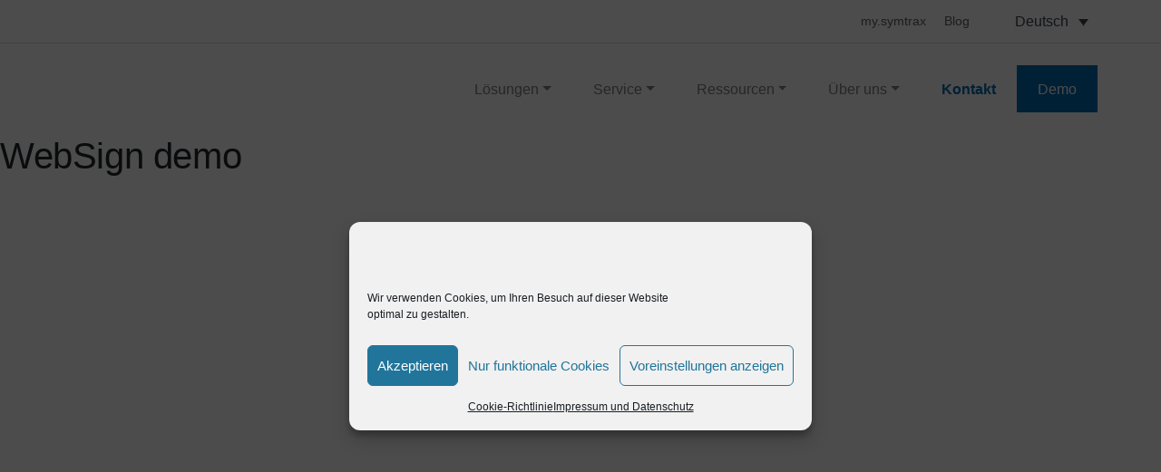

--- FILE ---
content_type: text/html; charset=UTF-8
request_url: https://www.symtrax.com/de/websign-demo/
body_size: 16766
content:
<!doctype html><html lang="de-DE"><head><meta charset="UTF-8"><meta name="viewport" content="width=device-width, initial-scale=1"><link rel="profile" href="http://gmpg.org/xfn/11"><title>WebSign demo - symtrax</title><meta name='robots' content='index, follow, max-image-preview:large, max-snippet:-1, max-video-preview:-1' />  <script data-cfasync="false" data-pagespeed-no-defer>var gtm4wp_datalayer_name = "dataLayer";
	var dataLayer = dataLayer || [];</script> <link rel="canonical" href="https://www.symtrax.com/de/websign-demo/" /><meta property="og:locale" content="de_DE" /><meta property="og:type" content="article" /><meta property="og:title" content="WebSign demo - symtrax" /><meta property="og:url" content="https://www.symtrax.com/de/websign-demo/" /><meta property="og:site_name" content="symtrax" /><meta property="article:modified_time" content="2019-11-14T07:48:50+00:00" /><meta name="twitter:card" content="summary_large_image" /> <script type="application/ld+json" class="yoast-schema-graph">{"@context":"https://schema.org","@graph":[{"@type":"WebPage","@id":"https://www.symtrax.com/de/websign-demo/","url":"https://www.symtrax.com/de/websign-demo/","name":"WebSign demo - symtrax","isPartOf":{"@id":"https://www.symtrax.com/de/#website"},"datePublished":"2019-11-14T07:48:49+00:00","dateModified":"2019-11-14T07:48:50+00:00","breadcrumb":{"@id":"https://www.symtrax.com/de/websign-demo/#breadcrumb"},"inLanguage":"de","potentialAction":[{"@type":"ReadAction","target":["https://www.symtrax.com/de/websign-demo/"]}]},{"@type":"BreadcrumbList","@id":"https://www.symtrax.com/de/websign-demo/#breadcrumb","itemListElement":[{"@type":"ListItem","position":1,"name":"Startseite","item":"https://www.symtrax.com/de/"},{"@type":"ListItem","position":2,"name":"WebSign demo"}]},{"@type":"WebSite","@id":"https://www.symtrax.com/de/#website","url":"https://www.symtrax.com/de/","name":"symtrax","description":"Un site utilisant WordPress","publisher":{"@id":"https://www.symtrax.com/de/#organization"},"potentialAction":[{"@type":"SearchAction","target":{"@type":"EntryPoint","urlTemplate":"https://www.symtrax.com/de/?s={search_term_string}"},"query-input":{"@type":"PropertyValueSpecification","valueRequired":true,"valueName":"search_term_string"}}],"inLanguage":"de"},{"@type":"Organization","@id":"https://www.symtrax.com/de/#organization","name":"Symtrax","url":"https://www.symtrax.com/de/","logo":{"@type":"ImageObject","inLanguage":"de","@id":"https://www.symtrax.com/de/#/schema/logo/image/","url":"https://www.symtrax.com/wp-content/uploads/2019/06/symtrax_logo_150.png","contentUrl":"https://www.symtrax.com/wp-content/uploads/2019/06/symtrax_logo_150.png","width":150,"height":32,"caption":"Symtrax"},"image":{"@id":"https://www.symtrax.com/de/#/schema/logo/image/"},"sameAs":["https://www.linkedin.com/company/symtrax/mycompany/","https://www.youtube.com/user/SymtraxEnUs"]}]}</script> <link rel='dns-prefetch' href='//challenges.cloudflare.com' /><link rel='dns-prefetch' href='//cdn.jsdelivr.net' /><style>.lazyload,
			.lazyloading {
				max-width: 100%;
			}</style><style id='wp-img-auto-sizes-contain-inline-css' type='text/css'>img:is([sizes=auto i],[sizes^="auto," i]){contain-intrinsic-size:3000px 1500px}
/*# sourceURL=wp-img-auto-sizes-contain-inline-css */</style><style id='classic-theme-styles-inline-css' type='text/css'>/*! This file is auto-generated */
.wp-block-button__link{color:#fff;background-color:#32373c;border-radius:9999px;box-shadow:none;text-decoration:none;padding:calc(.667em + 2px) calc(1.333em + 2px);font-size:1.125em}.wp-block-file__button{background:#32373c;color:#fff;text-decoration:none}
/*# sourceURL=/wp-includes/css/classic-themes.min.css */</style><link rel='stylesheet' id='wpml-legacy-dropdown-click-0-css' href='https://www.symtrax.com/wp-content/plugins/sitepress-multilingual-cms/templates/language-switchers/legacy-dropdown-click/style.min.css?ver=1' type='text/css' media='all' /><style id='wpml-legacy-dropdown-click-0-inline-css' type='text/css'>.wpml-ls-statics-shortcode_actions, .wpml-ls-statics-shortcode_actions .wpml-ls-sub-menu, .wpml-ls-statics-shortcode_actions a {border-color:#cdcdcd;}.wpml-ls-statics-shortcode_actions a, .wpml-ls-statics-shortcode_actions .wpml-ls-sub-menu a, .wpml-ls-statics-shortcode_actions .wpml-ls-sub-menu a:link, .wpml-ls-statics-shortcode_actions li:not(.wpml-ls-current-language) .wpml-ls-link, .wpml-ls-statics-shortcode_actions li:not(.wpml-ls-current-language) .wpml-ls-link:link {color:#444444;background-color:#ffffff;}.wpml-ls-statics-shortcode_actions .wpml-ls-sub-menu a:hover,.wpml-ls-statics-shortcode_actions .wpml-ls-sub-menu a:focus, .wpml-ls-statics-shortcode_actions .wpml-ls-sub-menu a:link:hover, .wpml-ls-statics-shortcode_actions .wpml-ls-sub-menu a:link:focus {color:#000000;background-color:#eeeeee;}.wpml-ls-statics-shortcode_actions .wpml-ls-current-language > a {color:#444444;background-color:#ffffff;}.wpml-ls-statics-shortcode_actions .wpml-ls-current-language:hover>a, .wpml-ls-statics-shortcode_actions .wpml-ls-current-language>a:focus {color:#000000;background-color:#eeeeee;}
/*# sourceURL=wpml-legacy-dropdown-click-0-inline-css */</style><link rel='stylesheet' id='cmplz-general-css' href='https://www.symtrax.com/wp-content/plugins/complianz-gdpr/assets/css/cookieblocker.min.css?ver=1765798623' type='text/css' media='all' /><link rel='stylesheet' id='hello-elementor-css' href='https://www.symtrax.com/wp-content/cache/autoptimize/autoptimize_single_1467681a712623e8bf2ba421fe2f7041.php?ver=6.9' type='text/css' media='all' /><link rel='stylesheet' id='symtrax-css' href='https://www.symtrax.com/wp-content/cache/autoptimize/autoptimize_single_3c8cd5174210c08877c1e1d28aae1aa3.php?ver=07:07:59' type='text/css' media='all' /><link rel='stylesheet' id='bootstrap-css' href='https://www.symtrax.com/wp-content/themes/Symtrax/assets/css/bootstrap.min.css?ver=6.9' type='text/css' media='all' /><link rel='stylesheet' id='fa-pro-css' href='https://www.symtrax.com/wp-content/cache/autoptimize/autoptimize_single_43e55df7fd521b31e1bffc81b798ba04.php?ver=07:07:59' type='text/css' media='all' /><link rel='stylesheet' id='gutenberg-block-library-css' href='https://www.symtrax.com/wp-content/cache/autoptimize/autoptimize_single_56737a4b062bb7b46979ee1d6f9ebf3e.php?ver=07:07:59' type='text/css' media='all' /><link rel='stylesheet' id='dropzone-basic-css' href='https://www.symtrax.com/wp-content/themes/Symtrax/assets/css/dropzone-basic.min.css?ver=07:07:59' type='text/css' media='all' /><link rel='stylesheet' id='flexboxgrid-css' href='https://www.symtrax.com/wp-content/themes/Symtrax/assets/css/flexboxgrid.min.css?ver=07:07:59' type='text/css' media='all' /><link rel='stylesheet' id='cf7cf-style-css' href='https://www.symtrax.com/wp-content/cache/autoptimize/autoptimize_single_f121cbe481654c96ce787303a88233a9.php?ver=2.6.7' type='text/css' media='all' /><link rel='stylesheet' id='contact-form-7-css' href='https://www.symtrax.com/wp-content/cache/autoptimize/autoptimize_single_64ac31699f5326cb3c76122498b76f66.php?ver=6.1.4' type='text/css' media='all' /> <script type="text/javascript" id="wpml-cookie-js-extra">var wpml_cookies = {"wp-wpml_current_language":{"value":"de","expires":1,"path":"/"}};
var wpml_cookies = {"wp-wpml_current_language":{"value":"de","expires":1,"path":"/"}};
//# sourceURL=wpml-cookie-js-extra</script> <script type="text/javascript" src="https://www.symtrax.com/wp-includes/js/jquery/jquery.min.js?ver=3.7.1" id="jquery-core-js"></script> <script type="text/javascript" id="symtrax-js-extra">var ajaxresources = {"ajaxurl":"https://www.symtrax.com/wp-admin/admin-ajax.php"};
var ajaxlocations = {"ajaxurl":"https://www.symtrax.com/wp-admin/admin-ajax.php"};
var ajaxresellers = {"ajaxurl":"https://www.symtrax.com/wp-admin/admin-ajax.php"};
var themedata = {"path":"https://www.symtrax.com/wp-content/themes/Symtrax"};
var ajaxzugferd = {"ajaxurl":"https://www.symtrax.com/wp-admin/admin-ajax.php"};
var ajaxorderx = {"ajaxurl":"https://www.symtrax.com/wp-admin/admin-ajax.php"};
var ajaxwebsign = {"ajaxurl":"https://www.symtrax.com/wp-admin/admin-ajax.php"};
//# sourceURL=symtrax-js-extra</script> <script type="text/javascript" src="https://www.symtrax.com/wp-content/themes/Symtrax/assets/js/symtrax.js?ver=07:07:59" id="symtrax-js"></script> <script type="text/javascript" src="https://cdn.jsdelivr.net/npm/popper.js@1.16.0/dist/umd/popper.min.js?ver=6.9" id="popper-js"></script> <link rel="EditURI" type="application/rsd+xml" title="RSD" href="https://www.symtrax.com/xmlrpc.php?rsd" /><meta name="generator" content="WordPress 6.9" /><link rel='shortlink' href='https://www.symtrax.com/de/?p=34553' /><meta name="generator" content="WPML ver:4.8.5 stt:1,65,66,4,3,2;" /><style>.cmplz-hidden {
					display: none !important;
				}</style>
 <script data-cfasync="false" data-pagespeed-no-defer type="text/javascript">var dataLayer_content = {"pagePostType":"page","pagePostType2":"single-page","pagePostAuthor":"renaud Crouzet"};
	dataLayer.push( dataLayer_content );</script> <script data-cfasync="false" data-pagespeed-no-defer type="text/javascript">(function(w,d,s,l,i){w[l]=w[l]||[];w[l].push({'gtm.start':
new Date().getTime(),event:'gtm.js'});var f=d.getElementsByTagName(s)[0],
j=d.createElement(s),dl=l!='dataLayer'?'&l='+l:'';j.async=true;j.src=
'//www.googletagmanager.com/gtm.js?id='+i+dl;f.parentNode.insertBefore(j,f);
})(window,document,'script','dataLayer','GTM-KT6TJV');</script> <style>/* Thanks to https://github.com/paulirish/lite-youtube-embed and https://css-tricks.com/responsive-iframes/ */
			.smush-lazyload-video {
				min-height:240px;
				min-width:320px;
				--smush-video-aspect-ratio: 16/9;background-color: #000;position: relative;display: block;contain: content;background-position: center center;background-size: cover;cursor: pointer;
			}
			.smush-lazyload-video.loading{cursor:progress}
			.smush-lazyload-video::before{content:'';display:block;position:absolute;top:0;background-image:linear-gradient(rgba(0,0,0,0.6),transparent);background-position:top;background-repeat:repeat-x;height:60px;width:100%;transition:all .2s cubic-bezier(0,0,0.2,1)}
			.smush-lazyload-video::after{content:"";display:block;padding-bottom:calc(100% / (var(--smush-video-aspect-ratio)))}
			.smush-lazyload-video > iframe{width:100%;height:100%;position:absolute;top:0;left:0;border:0;opacity:0;transition:opacity .5s ease-in}
			.smush-lazyload-video.smush-lazyloaded-video > iframe{opacity:1}
			.smush-lazyload-video > .smush-play-btn{z-index:10;position: absolute;top:0;left:0;bottom:0;right:0;}
			.smush-lazyload-video > .smush-play-btn > .smush-play-btn-inner{opacity:0.75;display:flex;align-items: center;width:68px;height:48px;position:absolute;cursor:pointer;transform:translate3d(-50%,-50%,0);top:50%;left:50%;z-index:1;background-repeat:no-repeat;background-image:url('data:image/svg+xml;utf8,<svg xmlns="http://www.w3.org/2000/svg" viewBox="0 0 68 48"><path d="M66.52 7.74c-.78-2.93-2.49-5.41-5.42-6.19C55.79.13 34 0 34 0S12.21.13 6.9 1.55c-2.93.78-4.63 3.26-5.42 6.19C.06 13.05 0 24 0 24s.06 10.95 1.48 16.26c.78 2.93 2.49 5.41 5.42 6.19C12.21 47.87 34 48 34 48s21.79-.13 27.1-1.55c2.93-.78 4.64-3.26 5.42-6.19C67.94 34.95 68 24 68 24s-.06-10.95-1.48-16.26z" fill="red"/><path d="M45 24 27 14v20" fill="white"/></svg>');filter:grayscale(100%);transition:filter .5s cubic-bezier(0,0,0.2,1), opacity .5s cubic-bezier(0,0,0.2,1);border:none}
			.smush-lazyload-video:hover .smush-play-btn-inner,.smush-lazyload-video .smush-play-btn-inner:focus{filter:none;opacity:1}
			.smush-lazyload-video > .smush-play-btn > .smush-play-btn-inner span{display:none;width:100%;text-align:center;}
			.smush-lazyload-video.smush-lazyloaded-video{cursor:unset}
			.smush-lazyload-video.video-loaded::before,.smush-lazyload-video.smush-lazyloaded-video > .smush-play-btn,.smush-lazyload-video.loading > .smush-play-btn{display:none;opacity:0;pointer-events:none}
			.smush-lazyload-video.smush-lazyload-vimeo > .smush-play-btn > .smush-play-btn-inner{background-image:url("data:image/svg+xml,%3Csvg viewBox='0 0 203 120' xmlns='http://www.w3.org/2000/svg'%3E%3Cpath d='m0.25116 9.0474c0-4.9968 4.0507-9.0474 9.0474-9.0474h184.4c4.997 0 9.048 4.0507 9.048 9.0474v101.91c0 4.996-4.051 9.047-9.048 9.047h-184.4c-4.9968 0-9.0474-4.051-9.0474-9.047v-101.91z' fill='%2317d5ff' fill-opacity='.7'/%3E%3Cpath d='m131.1 59.05c0.731 0.4223 0.731 1.4783 0 1.9006l-45.206 26.099c-0.7316 0.4223-1.646-0.1056-1.646-0.9504v-52.199c0-0.8448 0.9144-1.3727 1.646-0.9504l45.206 26.099z' fill='%23fff'/%3E%3C/svg%3E%0A");width:81px}</style> <script>document.documentElement.className = document.documentElement.className.replace('no-js', 'js');</script> <style>.no-js img.lazyload {
				display: none;
			}

			figure.wp-block-image img.lazyloading {
				min-width: 150px;
			}

			.lazyload,
			.lazyloading {
				--smush-placeholder-width: 100px;
				--smush-placeholder-aspect-ratio: 1/1;
				width: var(--smush-image-width, var(--smush-placeholder-width)) !important;
				aspect-ratio: var(--smush-image-aspect-ratio, var(--smush-placeholder-aspect-ratio)) !important;
			}

						.lazyload, .lazyloading {
				opacity: 0;
			}

			.lazyloaded {
				opacity: 1;
				transition: opacity 400ms;
				transition-delay: 0ms;
			}</style><link rel="icon" href="https://www.symtrax.com/wp-content/uploads/2019/09/favicon-120x120.png" sizes="32x32" /><link rel="icon" href="https://www.symtrax.com/wp-content/uploads/2019/09/favicon.png" sizes="192x192" /><link rel="apple-touch-icon" href="https://www.symtrax.com/wp-content/uploads/2019/09/favicon.png" /><meta name="msapplication-TileImage" content="https://www.symtrax.com/wp-content/uploads/2019/09/favicon.png" /> <style id='global-styles-inline-css' type='text/css'>:root{--wp--preset--aspect-ratio--square: 1;--wp--preset--aspect-ratio--4-3: 4/3;--wp--preset--aspect-ratio--3-4: 3/4;--wp--preset--aspect-ratio--3-2: 3/2;--wp--preset--aspect-ratio--2-3: 2/3;--wp--preset--aspect-ratio--16-9: 16/9;--wp--preset--aspect-ratio--9-16: 9/16;--wp--preset--color--black: #000000;--wp--preset--color--cyan-bluish-gray: #abb8c3;--wp--preset--color--white: #ffffff;--wp--preset--color--pale-pink: #f78da7;--wp--preset--color--vivid-red: #cf2e2e;--wp--preset--color--luminous-vivid-orange: #ff6900;--wp--preset--color--luminous-vivid-amber: #fcb900;--wp--preset--color--light-green-cyan: #7bdcb5;--wp--preset--color--vivid-green-cyan: #00d084;--wp--preset--color--pale-cyan-blue: #8ed1fc;--wp--preset--color--vivid-cyan-blue: #0693e3;--wp--preset--color--vivid-purple: #9b51e0;--wp--preset--gradient--vivid-cyan-blue-to-vivid-purple: linear-gradient(135deg,rgb(6,147,227) 0%,rgb(155,81,224) 100%);--wp--preset--gradient--light-green-cyan-to-vivid-green-cyan: linear-gradient(135deg,rgb(122,220,180) 0%,rgb(0,208,130) 100%);--wp--preset--gradient--luminous-vivid-amber-to-luminous-vivid-orange: linear-gradient(135deg,rgb(252,185,0) 0%,rgb(255,105,0) 100%);--wp--preset--gradient--luminous-vivid-orange-to-vivid-red: linear-gradient(135deg,rgb(255,105,0) 0%,rgb(207,46,46) 100%);--wp--preset--gradient--very-light-gray-to-cyan-bluish-gray: linear-gradient(135deg,rgb(238,238,238) 0%,rgb(169,184,195) 100%);--wp--preset--gradient--cool-to-warm-spectrum: linear-gradient(135deg,rgb(74,234,220) 0%,rgb(151,120,209) 20%,rgb(207,42,186) 40%,rgb(238,44,130) 60%,rgb(251,105,98) 80%,rgb(254,248,76) 100%);--wp--preset--gradient--blush-light-purple: linear-gradient(135deg,rgb(255,206,236) 0%,rgb(152,150,240) 100%);--wp--preset--gradient--blush-bordeaux: linear-gradient(135deg,rgb(254,205,165) 0%,rgb(254,45,45) 50%,rgb(107,0,62) 100%);--wp--preset--gradient--luminous-dusk: linear-gradient(135deg,rgb(255,203,112) 0%,rgb(199,81,192) 50%,rgb(65,88,208) 100%);--wp--preset--gradient--pale-ocean: linear-gradient(135deg,rgb(255,245,203) 0%,rgb(182,227,212) 50%,rgb(51,167,181) 100%);--wp--preset--gradient--electric-grass: linear-gradient(135deg,rgb(202,248,128) 0%,rgb(113,206,126) 100%);--wp--preset--gradient--midnight: linear-gradient(135deg,rgb(2,3,129) 0%,rgb(40,116,252) 100%);--wp--preset--font-size--small: 13px;--wp--preset--font-size--medium: 20px;--wp--preset--font-size--large: 36px;--wp--preset--font-size--x-large: 42px;--wp--preset--spacing--20: 0.44rem;--wp--preset--spacing--30: 0.67rem;--wp--preset--spacing--40: 1rem;--wp--preset--spacing--50: 1.5rem;--wp--preset--spacing--60: 2.25rem;--wp--preset--spacing--70: 3.38rem;--wp--preset--spacing--80: 5.06rem;--wp--preset--shadow--natural: 6px 6px 9px rgba(0, 0, 0, 0.2);--wp--preset--shadow--deep: 12px 12px 50px rgba(0, 0, 0, 0.4);--wp--preset--shadow--sharp: 6px 6px 0px rgba(0, 0, 0, 0.2);--wp--preset--shadow--outlined: 6px 6px 0px -3px rgb(255, 255, 255), 6px 6px rgb(0, 0, 0);--wp--preset--shadow--crisp: 6px 6px 0px rgb(0, 0, 0);}:where(.is-layout-flex){gap: 0.5em;}:where(.is-layout-grid){gap: 0.5em;}body .is-layout-flex{display: flex;}.is-layout-flex{flex-wrap: wrap;align-items: center;}.is-layout-flex > :is(*, div){margin: 0;}body .is-layout-grid{display: grid;}.is-layout-grid > :is(*, div){margin: 0;}:where(.wp-block-columns.is-layout-flex){gap: 2em;}:where(.wp-block-columns.is-layout-grid){gap: 2em;}:where(.wp-block-post-template.is-layout-flex){gap: 1.25em;}:where(.wp-block-post-template.is-layout-grid){gap: 1.25em;}.has-black-color{color: var(--wp--preset--color--black) !important;}.has-cyan-bluish-gray-color{color: var(--wp--preset--color--cyan-bluish-gray) !important;}.has-white-color{color: var(--wp--preset--color--white) !important;}.has-pale-pink-color{color: var(--wp--preset--color--pale-pink) !important;}.has-vivid-red-color{color: var(--wp--preset--color--vivid-red) !important;}.has-luminous-vivid-orange-color{color: var(--wp--preset--color--luminous-vivid-orange) !important;}.has-luminous-vivid-amber-color{color: var(--wp--preset--color--luminous-vivid-amber) !important;}.has-light-green-cyan-color{color: var(--wp--preset--color--light-green-cyan) !important;}.has-vivid-green-cyan-color{color: var(--wp--preset--color--vivid-green-cyan) !important;}.has-pale-cyan-blue-color{color: var(--wp--preset--color--pale-cyan-blue) !important;}.has-vivid-cyan-blue-color{color: var(--wp--preset--color--vivid-cyan-blue) !important;}.has-vivid-purple-color{color: var(--wp--preset--color--vivid-purple) !important;}.has-black-background-color{background-color: var(--wp--preset--color--black) !important;}.has-cyan-bluish-gray-background-color{background-color: var(--wp--preset--color--cyan-bluish-gray) !important;}.has-white-background-color{background-color: var(--wp--preset--color--white) !important;}.has-pale-pink-background-color{background-color: var(--wp--preset--color--pale-pink) !important;}.has-vivid-red-background-color{background-color: var(--wp--preset--color--vivid-red) !important;}.has-luminous-vivid-orange-background-color{background-color: var(--wp--preset--color--luminous-vivid-orange) !important;}.has-luminous-vivid-amber-background-color{background-color: var(--wp--preset--color--luminous-vivid-amber) !important;}.has-light-green-cyan-background-color{background-color: var(--wp--preset--color--light-green-cyan) !important;}.has-vivid-green-cyan-background-color{background-color: var(--wp--preset--color--vivid-green-cyan) !important;}.has-pale-cyan-blue-background-color{background-color: var(--wp--preset--color--pale-cyan-blue) !important;}.has-vivid-cyan-blue-background-color{background-color: var(--wp--preset--color--vivid-cyan-blue) !important;}.has-vivid-purple-background-color{background-color: var(--wp--preset--color--vivid-purple) !important;}.has-black-border-color{border-color: var(--wp--preset--color--black) !important;}.has-cyan-bluish-gray-border-color{border-color: var(--wp--preset--color--cyan-bluish-gray) !important;}.has-white-border-color{border-color: var(--wp--preset--color--white) !important;}.has-pale-pink-border-color{border-color: var(--wp--preset--color--pale-pink) !important;}.has-vivid-red-border-color{border-color: var(--wp--preset--color--vivid-red) !important;}.has-luminous-vivid-orange-border-color{border-color: var(--wp--preset--color--luminous-vivid-orange) !important;}.has-luminous-vivid-amber-border-color{border-color: var(--wp--preset--color--luminous-vivid-amber) !important;}.has-light-green-cyan-border-color{border-color: var(--wp--preset--color--light-green-cyan) !important;}.has-vivid-green-cyan-border-color{border-color: var(--wp--preset--color--vivid-green-cyan) !important;}.has-pale-cyan-blue-border-color{border-color: var(--wp--preset--color--pale-cyan-blue) !important;}.has-vivid-cyan-blue-border-color{border-color: var(--wp--preset--color--vivid-cyan-blue) !important;}.has-vivid-purple-border-color{border-color: var(--wp--preset--color--vivid-purple) !important;}.has-vivid-cyan-blue-to-vivid-purple-gradient-background{background: var(--wp--preset--gradient--vivid-cyan-blue-to-vivid-purple) !important;}.has-light-green-cyan-to-vivid-green-cyan-gradient-background{background: var(--wp--preset--gradient--light-green-cyan-to-vivid-green-cyan) !important;}.has-luminous-vivid-amber-to-luminous-vivid-orange-gradient-background{background: var(--wp--preset--gradient--luminous-vivid-amber-to-luminous-vivid-orange) !important;}.has-luminous-vivid-orange-to-vivid-red-gradient-background{background: var(--wp--preset--gradient--luminous-vivid-orange-to-vivid-red) !important;}.has-very-light-gray-to-cyan-bluish-gray-gradient-background{background: var(--wp--preset--gradient--very-light-gray-to-cyan-bluish-gray) !important;}.has-cool-to-warm-spectrum-gradient-background{background: var(--wp--preset--gradient--cool-to-warm-spectrum) !important;}.has-blush-light-purple-gradient-background{background: var(--wp--preset--gradient--blush-light-purple) !important;}.has-blush-bordeaux-gradient-background{background: var(--wp--preset--gradient--blush-bordeaux) !important;}.has-luminous-dusk-gradient-background{background: var(--wp--preset--gradient--luminous-dusk) !important;}.has-pale-ocean-gradient-background{background: var(--wp--preset--gradient--pale-ocean) !important;}.has-electric-grass-gradient-background{background: var(--wp--preset--gradient--electric-grass) !important;}.has-midnight-gradient-background{background: var(--wp--preset--gradient--midnight) !important;}.has-small-font-size{font-size: var(--wp--preset--font-size--small) !important;}.has-medium-font-size{font-size: var(--wp--preset--font-size--medium) !important;}.has-large-font-size{font-size: var(--wp--preset--font-size--large) !important;}.has-x-large-font-size{font-size: var(--wp--preset--font-size--x-large) !important;}
/*# sourceURL=global-styles-inline-css */</style></head><body class="wp-singular page-template-default page page-id-34553 wp-custom-logo wp-theme-Symtrax text-decoration-none"><div id="header-top-wrapper"><div id="header-top"><nav id="secondary-menu"><div class="menu-header-top-german-container"><ul id="menu-header-top-german" class="menu"><li id="menu-item-27018" class="menu-item menu-item-type-custom menu-item-object-custom menu-item-27018"><a target="_blank" href="https://my.symtrax.com/"><span class="top-menu-icon"></span>my.symtrax</a></li><li id="menu-item-50603" class="menu-item menu-item-type-custom menu-item-object-custom menu-item-50603"><a href="https://blog.symtrax.com/de/"><span class="top-menu-icon"></span>Blog</a></li></ul></div><div class="wpml-ls-statics-shortcode_actions wpml-ls wpml-ls-legacy-dropdown-click js-wpml-ls-legacy-dropdown-click" id="lang_sel_click"><ul role="menu"><li class="wpml-ls-slot-shortcode_actions wpml-ls-item wpml-ls-item-de wpml-ls-current-language wpml-ls-item-legacy-dropdown-click" role="none"> <a href="#" class="js-wpml-ls-item-toggle wpml-ls-item-toggle lang_sel_sel icl-de" role="menuitem" title="Zu Deutsch wechseln"> <span class="wpml-ls-native icl_lang_sel_native" role="menuitem">Deutsch</span></a><ul class="js-wpml-ls-sub-menu wpml-ls-sub-menu" role="menu"><li class="icl-fr wpml-ls-slot-shortcode_actions wpml-ls-item wpml-ls-item-fr wpml-ls-first-item" role="none"> <a href="https://www.symtrax.com/fr/websign-demo/" class="wpml-ls-link" role="menuitem" aria-label="Zu Français wechseln" title="Zu Français wechseln"> <span class="wpml-ls-display icl_lang_sel_translated">Français</span></a></li><li class="icl-es wpml-ls-slot-shortcode_actions wpml-ls-item wpml-ls-item-es wpml-ls-last-item" role="none"> <a href="https://www.symtrax.com/es/websign-demo/" class="wpml-ls-link" role="menuitem" aria-label="Zu Español wechseln" title="Zu Español wechseln"> <span class="wpml-ls-display icl_lang_sel_translated">Español</span></a></li></ul></li></ul></div></nav></div></div><div id="header-jump-fix"><header id="site-header" class="site-header"><div id="header-wrapper"><div id="header-inner-wrapper" class="bg-white"><nav id="deskopMenu" class="navbar navbar-expand-lg navbar-light container-lg no-x-pad-xs"><div id="logo"> <a href="https://www.symtrax.com/de/" class="custom-logo-link" rel="home"><img data-src="https://www.symtrax.com/wp-content/uploads/2023/07/logo-symtrax-blue.svg" class="custom-logo lazyload" alt="Symtrax - Innovative Digital Document Software &amp; Services - Logo" decoding="async" src="[data-uri]" /></a></div> <button id="dropdownButton" class="navbar-toggler" type="button" data-toggle="collapse" data-target="#navbarSupportedContent" aria-controls="navbarSupportedContent" aria-expanded="false" aria-label="Toggle navigation"> <span class="navbar-toggler-icon"></span> </button><div class="collapse navbar-collapse" id="navbarSupportedContent"><ul class="navbar-nav ml-auto"><li id="menujs" class="nav-item dropdown dropCss"> <a class="nav-link dropdown-toggle dropdownSolution borderSolution" href="#" id="navbarDropdownMenuLink1" data-toggle="dropdown" aria-haspopup="true" aria-expanded="false">Lösungen</a><div class="dropdown-menu solutionsBlock shadow-lg" aria-label="navbarDropdown"><div class="row"><div class="col-6 border-right"><div id="challengeLi" class="linkToLi"><ul id="menu-solutions-german" class="menu"><li id="menu-item-27031" class="menu-item menu-item-type-post_type menu-item-object-page menu-item-27031 py-3"><a href="https://www.symtrax.com/de/automatisierte-e-rechnung/">Automatisierte<br><strong>E‑Rechnung</strong></a></li><li id="menu-item-27030" class="menu-item menu-item-type-post_type menu-item-object-page menu-item-27030 py-3"><a href="https://www.symtrax.com/de/genehmigungsworkflow-und-e-unterschrift/">Genehmigungsworkflow und<br> <strong>E‑Unterschrift</strong></a></li><li id="menu-item-27028" class="menu-item menu-item-type-post_type menu-item-object-page menu-item-27028 py-3"><a href="https://www.symtrax.com/de/edi-fahige-prozessautomation/">EDI-fähige <br> <strong>Prozessautomation</strong></a></li><li id="menu-item-27032" class="menu-item menu-item-type-post_type menu-item-object-page menu-item-27032 py-3"><a href="https://www.symtrax.com/de/die-digitale-transformation-fur-daten-und-dokumente/"><strong>Die digitale Transformation</strong><br> für Daten und Dokumente</a></li></ul><div class="dropdown-divider"></div><div id="titleLastestSolution"> <a href="#"><h6 class="text-center px-2 py-3">Unsere neuste Lösung</h6> </a></div></div></div><div class="col-6 latestSolution"><h6 class="py-3 border-bottom"><strong><a href="https://www.symtrax.com/de/solutions/das-wachstumschancengesetz-ihre-chance-fuer-change/">Unsere neuste Lösung</a></strong></h6> <a href="https://www.symtrax.com/de/solutions/das-wachstumschancengesetz-ihre-chance-fuer-change/"><figure class="p-2"><img width="270" height="180" data-src="https://www.symtrax.com/wp-content/uploads/2025/07/illustration_CIP2-270x180.png" class="img-responsive d-block wp-post-image lazyload" alt="Compleo-Invoice-Platform" decoding="async" data-srcset="https://www.symtrax.com/wp-content/uploads/2025/07/illustration_CIP2-270x180.png 270w, https://www.symtrax.com/wp-content/uploads/2025/07/illustration_CIP2-303x202.png 303w, https://www.symtrax.com/wp-content/uploads/2025/07/illustration_CIP2-135x90.png 135w" data-sizes="(max-width: 270px) 100vw, 270px" src="[data-uri]" style="--smush-placeholder-width: 270px; --smush-placeholder-aspect-ratio: 270/180;" /></figure> </a><p class="p-2"><strong><a href="https://www.symtrax.com/de/solutions/das-wachstumschancengesetz-ihre-chance-fuer-change/">Das Wachstumschancengesetz: Ihre Chance für Change</a></strong><br> <a href="https://www.symtrax.com/de/solutions/das-wachstumschancengesetz-ihre-chance-fuer-change/"><style>#menujs > div > div.row > div.col-6.latestSolution > p > a { display: block; overflow: hidden; text-overflow: ellipsis; white-space: nowrap; }</style>Das <strong>Wachstumschancengesetz </strong>(<a href="https://www.recht.bund.de/bgbl/1/2024/108/VO.html">BGBl. 2024 I Nr. 108</a>) ist das Ergebnis einer umfassenden &Uuml;berarbeitung der Steuergesetzgebung, in der es vor allem um &Auml;nderungen des Umsatzsteuergesetzes geht.&nbsp;Es wurde im M&auml;rz 2024 vom Bundestag beschlossen und zielt darauf ab, das <strong>wirtschaftliche Wachstum</strong> zu <strong>f&ouml;rdern, Steuervereinfachungen </strong>herbeizuf&uuml;hren und die <strong>Wettbewerbsf&auml;higkeit</strong> von Unternehmen zu <strong>st&auml;rken</strong>. Ein zentraler Baustein dabei ist die verbindliche Einf&uuml;hrung der <strong>E-Rechnung</strong>, die Unternehmen EU-rechtlichen Vorgaben entsprechend helfen soll, ihre Prozesse effizienter und moderner zu gestalten, um wettbewerbsf&auml;hig zu bleiben.</a></p> <a class="learnMoreLastest" href="https://www.symtrax.com/de/solutions/das-wachstumschancengesetz-ihre-chance-fuer-change/"><i class="text-primary fal fa-arrow-circle-right mr-3"></i>Mehr erfahren</a></div><div class="col-6 menudropdown solution1 d-none linkToLi"><ul><li class="py-3 px-1 border-bottom"><a href="https://www.symtrax.com/de/solutions/das-wachstumschancengesetz-ihre-chance-fuer-change/">Das Wachstumschancengesetz: Ihre Chance für Change</a></li><li class="py-3 px-1 border-bottom"><a href="https://www.symtrax.com/de/solutions/automatisieren-sie-die-bearbeitung-von-eingangsrechnungen/">Eingangsrechnungen automatisiert bearbeiten</a></li><li class="py-3 px-1 border-bottom"><a href="https://www.symtrax.com/de/solutions/die-agile-loesung-fuer-e-rechnung-in-xrechnung-und-zugferd-factur-x/">Optimale E-Rechnung mit ZUGFeRD / Factur-X</a></li><li class="py-3 px-1 border-bottom"><a href="https://www.symtrax.com/de/solutions/generieren-und-verarbeiten-sie-rechnungen-mit-qr-code/">Erstellen und sammeln Sie Rechnungen mit QR-Code</a></li><li class="py-3 px-1 border-bottom"><a href="https://www.symtrax.com/de/solutions/rechnungslegungsprozesse-an-peppol-anpassen/">Internationale E-Rechnung via Peppol</a></li><li class="py-3 px-1 border-bottom"><a href="https://www.symtrax.com/de/solutions/mehr-flexibilitaet-bei-der-elektronischen-fakturierung/">Mehr Flexibilität bei der elektronischen Fakturierung</a></li></ul></div><div class="col-6 menudropdown solution2 d-none linkToLi"><ul><li class="py-3 px-1 border-bottom"><a href="https://www.symtrax.com/de/solutions/elektronische-rechnungen-mit-digitaler-unterschrift/">Elektronische Rechnungen mit digitaler Unterschrift</a></li><li class="py-3 px-1 border-bottom"><a href="https://www.symtrax.com/de/solutions/erstellen-sie-workflows-fuer-die-elektronische-unterschrift-auf-ihren-unternehmensdokumenten/">Erstellen Sie Workflows für die elektronische Unterschrift auf Ihren Unternehmensdokumenten</a></li><li class="py-3 px-1 border-bottom"><a href="https://www.symtrax.com/de/solutions/implementieren-sie-umfassende-software-fuer-e-unterschrift/">Implementieren Sie umfassende Software für E-Unterschrift</a></li><li class="py-3 px-1 border-bottom"><a href="https://www.symtrax.com/de/solutions/eingehende-und-ausgehende-dokumente-genehmigen/">Automatisieren Sie Genehmigungsprozesse</a></li></ul></div><div class="col-6 menudropdown solution3 d-none linkToLi"><ul><li class="py-3 px-1 border-bottom"><a href="https://www.symtrax.com/de/solutions/optimieren-sie-ihren-edi-prozess-mit-api-anbindung-fuer-b2b-transaktionen/">Optimieren Sie Ihren EDI-Prozess mit API-Anbindung für B2B-Transaktionen</a></li><li class="py-3 px-1 border-bottom"><a href="https://www.symtrax.com/de/solutions/automatisieren-sie-prozesse-der-kreditorenbuchhaltung-durch-saas-basierte-rechnungsintegration/">Automatisieren Sie die Eingangsrechnungsverarbeitung mithilfe von SaaS-Anwendungen</a></li><li class="py-3 px-1 border-bottom"><a href="https://www.symtrax.com/de/solutions/auftragsverarbeitung-mittels-saas-portal-automatisieren/">Automatisieren Sie die Verarbeitung eingehender Aufträge via SaaS Portal</a></li><li class="py-3 px-1 border-bottom"><a href="https://www.symtrax.com/de/solutions/optimiertes-order-x-durch-effizientes-edi/">Optimales Order-X durch effizientes EDI</a></li><li class="py-3 px-1 border-bottom"><a href="https://www.symtrax.com/de/solutions/frischen-sie-ihren-edi-process-auf/">Frischen Sie Ihren EDI Prozess auf</a></li></ul></div><div class="col-6 menudropdown solution4 d-none linkToLi"><ul><li class="py-3 px-1 border-bottom"><a href="https://www.symtrax.com/de/solutions/integrieren-sie-eingehende-dokumente-automatisch-in-ihr-erp/">Integrieren Sie eingehende Dokumente automatisch in Ihr ERP</a></li><li class="py-3 px-1 border-bottom"><a href="https://www.symtrax.com/de/solutions/automatisierung-und-agile-integration-von-wareneingangsbelegprozessen-in-sap/">Wareneingänge in SAP mit intelligenter Prozessautomatisierung bearbeiten</a></li><li class="py-3 px-1 border-bottom"><a href="https://www.symtrax.com/de/solutions/sap-po-to-so-prozessautomatisierung-von-der-bestellung-zum-kundenauftrag/">Erstellung von Kundenaufträgen in SAP automatisieren</a></li><li class="py-3 px-1 border-bottom"><a href="https://www.symtrax.com/de/solutions/neugestaltung-von-dokumenten-workflows/">Dokumenten-Workflows neu gestalten</a></li><li class="py-3 px-1 border-bottom"><a href="https://www.symtrax.com/de/solutions/ibmi-spool-dateien-verwandeln/">Die Umwandlung von AS/400, IBM-I und iSeries Spool Dateien</a></li><li class="py-3 px-1 border-bottom"><a href="https://www.symtrax.com/de/solutions/sap-output-dokumentenprozesse-optimieren/">Maßgeschneiderte SAP-Ausgangsdokumente</a></li><li class="py-3 px-1 border-bottom"><a href="https://www.symtrax.com/de/solutions/procure-to-pay-process-automation/">Automatisieren Sie Ihren Procure-to-Pay-Prozess</a></li><li class="py-3 px-1 border-bottom"><a href="https://www.symtrax.com/de/solutions/der-automatisierte-order-to-cash-zyklus-o2c/">Automatisieren Sie Ihren Order-to-Cash-Zyklus</a></li></ul></div></div><div class="consultant"><div class="dropdown-divider"></div><p class="text-center pt-2 pb-3"><a href="https://www.symtrax.com/de/get-demo/">Kontaktieren Sie uns <i class="fal fa-angle-right mr-3"></i></a></p></div></div></li><li class="nav-item dropdown dropCss"> <a class="nav-link dropdown-toggle dropdownSolution borderServices" href="#" id="navbarDropdownMenuLink2" data-toggle="dropdown" aria-haspopup="true" aria-expanded="false">Service</a><div id="servicesDropdown" class="dropdown-menu servicesBlock shadow-lg" aria-label="navbarDropdown"><div id="servicesLi" class="linkToLi"><ul id="menu-services-de" class="menu"><li id="menu-item-37045" class="menu-item menu-item-type-post_type menu-item-object-page menu-item-37045 py-4"><a href="https://www.symtrax.com/de/services/">Beratung</a></li><li id="menu-item-37044" class="menu-item menu-item-type-post_type menu-item-object-page menu-item-37044 py-4"><a href="https://www.symtrax.com/de/saas/">SaaS</a></li><li id="menu-item-37046" class="menu-item menu-item-type-post_type menu-item-object-page menu-item-37046 py-4"><a href="https://www.symtrax.com/de/support/">Service &#038; Support</a></li></ul></div></div></li><li class="nav-item dropdown dropCss"> <a class="nav-link dropdown-toggle dropdownSolution borderResources" href="#" id="navbarDropdownMenuLink3" data-toggle="dropdown" aria-haspopup="true" aria-expanded="false">Ressourcen</a><div class="dropdown-menu resourcesBlock shadow-lg" aria-label="navbarDropdown"><div class="row"><div class="col-5 border-right"><div id="resourcesLi" class="linkToLi"><ul id="menu-de-resources-link2" class="menu"><li id="menu-item-45169" class="menu-item menu-item-type-post_type menu-item-object-page menu-item-45169 py-4"><a href="https://www.symtrax.com/de/ressourcen/news/">News</a></li><li id="menu-item-45170" class="menu-item menu-item-type-post_type menu-item-object-page menu-item-45170 py-4"><a href="https://www.symtrax.com/de/ressourcen/videos/">Videos</a></li><li id="menu-item-43281" class="menu-item menu-item-type-post_type menu-item-object-page menu-item-43281 py-4"><a href="https://www.symtrax.com/de/ressourcen/webinars/">Webinars</a></li><li id="menu-item-43280" class="menu-item menu-item-type-post_type menu-item-object-page menu-item-43280 py-4"><a href="https://www.symtrax.com/de/ressourcen/guides-ebooks/">E-Books</a></li><li id="menu-item-43279" class="menu-item menu-item-type-post_type menu-item-object-page menu-item-43279 py-4"><a href="https://www.symtrax.com/de/ressourcen/case-studies/">Fallstudien</a></li></ul></div></div><div class="col-7 ourFutureWebinar"><h6 class="py-3 border-bottom"><strong><a href="https://www.symtrax.com/de/webinars/aktuelle-neuigkeiten-zur-e-rechnungspflicht/">Unser  jüngstes Webinar</a></strong></h6> <a href="https://www.symtrax.com/de/webinars/aktuelle-neuigkeiten-zur-e-rechnungspflicht/"><figure class="p-2"><img width="270" height="180" data-src="https://www.symtrax.com/wp-content/uploads/2025/11/Feature-image-270x180.png" class="img-responsive d-block wp-post-image lazyload" alt="" decoding="async" data-srcset="https://www.symtrax.com/wp-content/uploads/2025/11/Feature-image-270x180.png 270w, https://www.symtrax.com/wp-content/uploads/2025/11/Feature-image-300x200.png 300w, https://www.symtrax.com/wp-content/uploads/2025/11/Feature-image-1024x683.png 1024w, https://www.symtrax.com/wp-content/uploads/2025/11/Feature-image-768x512.png 768w, https://www.symtrax.com/wp-content/uploads/2025/11/Feature-image-1536x1024.png 1536w, https://www.symtrax.com/wp-content/uploads/2025/11/Feature-image-303x202.png 303w, https://www.symtrax.com/wp-content/uploads/2025/11/Feature-image-330x220.png 330w, https://www.symtrax.com/wp-content/uploads/2025/11/Feature-image-135x90.png 135w, https://www.symtrax.com/wp-content/uploads/2025/11/Feature-image.png 1620w" data-sizes="(max-width: 270px) 100vw, 270px" src="[data-uri]" style="--smush-placeholder-width: 270px; --smush-placeholder-aspect-ratio: 270/180;" /></figure> </a><p class="p-2"><strong><a href="https://www.symtrax.com/de/webinars/aktuelle-neuigkeiten-zur-e-rechnungspflicht/">Aktuelle Neuigkeiten zur E-Rechnungspflicht</a></strong></p> <a class="learnMoreLastest" href="https://www.symtrax.com/de/webinars/aktuelle-neuigkeiten-zur-e-rechnungspflicht/"><i class="text-primary fal fa-arrow-circle-right mr-3"></i>Mehr erfahren</a></div></div><div class="consultant"><div class="dropdown-divider"></div><p class="text-center pt-2 pb-3"><a href="https://www.symtrax.com/de/get-demo/">Kontaktieren Sie uns <i class="fal fa-angle-right mr-3"></i></a></p></div></div></li><li class="nav-item dropdown dropCss"> <a class="nav-link dropdown-toggle dropdownSolution borderAbout" href="#" id="navbarDropdownMenuLink4" data-toggle="dropdown" aria-haspopup="true" aria-expanded="false">Über uns</a><div id="aboutDropdown" class="dropdown-menu aboutBlock shadow-lg" aria-label="navbarDropdown"><div id="aboutLi" class="linkToLi"><ul id="menu-about-german" class="menu"><li id="menu-item-50343" class="menu-item menu-item-type-post_type menu-item-object-page menu-item-50343 py-4"><a href="https://www.symtrax.com/de/unternehmen/">Unternehmen</a></li><li id="menu-item-50344" class="menu-item menu-item-type-post_type menu-item-object-page menu-item-50344 py-4"><a href="https://www.symtrax.com/de/document-management/">Produkte</a></li><li id="menu-item-50345" class="menu-item menu-item-type-custom menu-item-object-custom menu-item-50345 py-4"><a href="https://blog.symtrax.com/de/">Blog</a></li><li id="menu-item-50346" class="menu-item menu-item-type-post_type menu-item-object-page menu-item-50346 py-4"><a href="https://www.symtrax.com/de/jobs/">Stellenangebote</a></li><li id="menu-item-50347" class="menu-item menu-item-type-post_type menu-item-object-page menu-item-50347 py-4"><a href="https://www.symtrax.com/de/kontaktieren-sie-uns/">Kontakt</a></li></ul></div></div></li><li class="nav-item signIn"> <a class="nav-link" href="https://www.symtrax.com/de/kontaktieren-sie-uns/">Kontakt</a></li><li class="nav-item liveDemo"> <a class="nav-link" href="https://www.symtrax.com/de/get-demo/">Demo</a></li></ul></div></nav><nav id="mobileMenu" class="navbar bg-light"><div class=""> <a class="btn-floating btn-lg" id="closeNav"> <i class="fal fa-times"></i> </a> <a class="btn-floating btn-lg" id="openNav"> <i class="fal fa-bars"></i> </a> <a class="navbar-brand" href="https://www.symtrax.com/"> <img width="90" height="32" alt="symtrax" data-src="https://www.symtrax.com/wp-content/uploads/2019/06/symtrax_logo_150.png" class="custom-logo lazyloaded" src="https://www.symtrax.com/wp-content/uploads/2019/06/symtrax_logo_150.png"> </a></div> <a class="text-white btn rounded-0 buttonMobileCta" href="https://www.symtrax.com/de/get-demo/">Demo</a></nav><div id="myNav" class="overlay"><nav class="overlay-content p-4"><div id="mobileWpmlSelector" class=" mb-5"><div class="wpml-ls-statics-shortcode_actions wpml-ls wpml-ls-legacy-dropdown-click js-wpml-ls-legacy-dropdown-click"><ul><li class="wpml-ls-slot-shortcode_actions wpml-ls-item wpml-ls-item-en wpml-ls-current-language wpml-ls-first-item wpml-ls-item-legacy-dropdown-click"> <a href="#" class="js-wpml-ls-item-toggle wpml-ls-item-toggle lang_sel_sel icl-en"> <span class="wpml-ls-native icl_lang_sel_native"> Deutsch </span></a><ul class="js-wpml-ls-sub-menu wpml-ls-sub-menu"><li class="icl-fr wpml-ls-slot-shortcode_actions wpml-ls-item wpml-ls-item-fr"> <a href="https://www.symtrax.com/fr/websign-demo/" class="wpml-ls-link"> <span class="wpml-ls-display icl_lang_sel_translated">Français</span></a></li><li class="icl-es wpml-ls-slot-shortcode_actions wpml-ls-item wpml-ls-item-es wpml-ls-last-item"> <a href="https://www.symtrax.com/es/websign-demo/" class="wpml-ls-link"> <span class="wpml-ls-display icl_lang_sel_translated">Español</span></a></li></ul></li></ul></div></div><div class="my-2"><div class="card-header collapsed" data-toggle="collapse" data-target="#card-body-solution" role="navigation" aria-expanded="false"> <i class="fal fa-angle-down rotate-icon"></i><h4 class="card-title font-weight-bold">Lösungen</h4></div><div id="card-body-solution" class="card-body collapse"><ul><li class="card-header collapsed mobileSolutionsLi" data-toggle="collapse" data-target="#card-body-challenge1" aria-expanded="false" aria-label="#card-body-challenge1"> <i class="fal fa-angle-down rotate-icon"></i> Automatisierte E-Rechnung<div id="card-body-challenge1" class="card-body collapse"><ul><li class="py-1 px-1 border-bottom"><a href="https://www.symtrax.com/de/solutions/das-wachstumschancengesetz-ihre-chance-fuer-change/">Das Wachstumschancengesetz: Ihre Chance für Change</a></li><li class="py-1 px-1 border-bottom"><a href="https://www.symtrax.com/de/solutions/automatisieren-sie-die-bearbeitung-von-eingangsrechnungen/">Eingangsrechnungen automatisiert bearbeiten</a></li><li class="py-1 px-1 border-bottom"><a href="https://www.symtrax.com/de/solutions/die-agile-loesung-fuer-e-rechnung-in-xrechnung-und-zugferd-factur-x/">Optimale E-Rechnung mit ZUGFeRD / Factur-X</a></li><li class="py-1 px-1 border-bottom"><a href="https://www.symtrax.com/de/solutions/generieren-und-verarbeiten-sie-rechnungen-mit-qr-code/">Erstellen und sammeln Sie Rechnungen mit QR-Code</a></li><li class="py-1 px-1 border-bottom"><a href="https://www.symtrax.com/de/solutions/rechnungslegungsprozesse-an-peppol-anpassen/">Internationale E-Rechnung via Peppol</a></li><li class="py-1 px-1 border-bottom"><a href="https://www.symtrax.com/de/solutions/mehr-flexibilitaet-bei-der-elektronischen-fakturierung/">Mehr Flexibilität bei der elektronischen Fakturierung</a></li></ul></div></li><li class="card-header collapsed mobileSolutionsLi" data-toggle="collapse" data-target="#card-body-challenge2" aria-expanded="false" aria-label="#card-body-challenge2"> <i class="fal fa-angle-down rotate-icon"></i> Genehmigungsworkflow und E-Unterschrift<div id="card-body-challenge2" class="card-body collapse"><ul><li class="py-1 px-1 border-bottom"><a href="https://www.symtrax.com/de/solutions/elektronische-rechnungen-mit-digitaler-unterschrift/">Elektronische Rechnungen mit digitaler Unterschrift</a></li><li class="py-1 px-1 border-bottom"><a href="https://www.symtrax.com/de/solutions/erstellen-sie-workflows-fuer-die-elektronische-unterschrift-auf-ihren-unternehmensdokumenten/">Erstellen Sie Workflows für die elektronische Unterschrift auf Ihren Unternehmensdokumenten</a></li><li class="py-1 px-1 border-bottom"><a href="https://www.symtrax.com/de/solutions/implementieren-sie-umfassende-software-fuer-e-unterschrift/">Implementieren Sie umfassende Software für E-Unterschrift</a></li><li class="py-1 px-1 border-bottom"><a href="https://www.symtrax.com/de/solutions/eingehende-und-ausgehende-dokumente-genehmigen/">Automatisieren Sie Genehmigungsprozesse</a></li></ul></div></li><li class="card-header collapsed mobileSolutionsLi" data-toggle="collapse" data-target="#card-body-challenge3" aria-expanded="false" aria-label="#card-body-challenge3"> <i class="fal fa-angle-down rotate-icon"></i> EDI-fähige Prozessautomation<div id="card-body-challenge3" class="card-body collapse"><ul><li class="py-1 px-1 border-bottom"><a href="https://www.symtrax.com/de/solutions/optimieren-sie-ihren-edi-prozess-mit-api-anbindung-fuer-b2b-transaktionen/">Optimieren Sie Ihren EDI-Prozess mit API-Anbindung für B2B-Transaktionen</a></li><li class="py-1 px-1 border-bottom"><a href="https://www.symtrax.com/de/solutions/automatisieren-sie-prozesse-der-kreditorenbuchhaltung-durch-saas-basierte-rechnungsintegration/">Automatisieren Sie die Eingangsrechnungsverarbeitung mithilfe von SaaS-Anwendungen</a></li><li class="py-1 px-1 border-bottom"><a href="https://www.symtrax.com/de/solutions/auftragsverarbeitung-mittels-saas-portal-automatisieren/">Automatisieren Sie die Verarbeitung eingehender Aufträge via SaaS Portal</a></li><li class="py-1 px-1 border-bottom"><a href="https://www.symtrax.com/de/solutions/optimiertes-order-x-durch-effizientes-edi/">Optimales Order-X durch effizientes EDI</a></li><li class="py-1 px-1 border-bottom"><a href="https://www.symtrax.com/de/solutions/frischen-sie-ihren-edi-process-auf/">Frischen Sie Ihren EDI Prozess auf</a></li></ul></div></li><li class="card-header collapsed mobileSolutionsLi" data-toggle="collapse" data-target="#card-body-challenge4" aria-expanded="false" aria-label="#card-body-challenge4"> <i class="fal fa-angle-down rotate-icon"></i> Die digitale Transformation für Daten und Dokumente<div id="card-body-challenge4" class="card-body collapse"><ul><li class="py-1 px-1 border-bottom"><a href="https://www.symtrax.com/de/solutions/integrieren-sie-eingehende-dokumente-automatisch-in-ihr-erp/">Integrieren Sie eingehende Dokumente automatisch in Ihr ERP</a></li><li class="py-1 px-1 border-bottom"><a href="https://www.symtrax.com/de/solutions/automatisierung-und-agile-integration-von-wareneingangsbelegprozessen-in-sap/">Wareneingänge in SAP mit intelligenter Prozessautomatisierung bearbeiten</a></li><li class="py-1 px-1 border-bottom"><a href="https://www.symtrax.com/de/solutions/sap-po-to-so-prozessautomatisierung-von-der-bestellung-zum-kundenauftrag/">Erstellung von Kundenaufträgen in SAP automatisieren</a></li><li class="py-1 px-1 border-bottom"><a href="https://www.symtrax.com/de/solutions/neugestaltung-von-dokumenten-workflows/">Dokumenten-Workflows neu gestalten</a></li><li class="py-1 px-1 border-bottom"><a href="https://www.symtrax.com/de/solutions/ibmi-spool-dateien-verwandeln/">Die Umwandlung von AS/400, IBM-I und iSeries Spool Dateien</a></li><li class="py-1 px-1 border-bottom"><a href="https://www.symtrax.com/de/solutions/sap-output-dokumentenprozesse-optimieren/">Maßgeschneiderte SAP-Ausgangsdokumente</a></li><li class="py-1 px-1 border-bottom"><a href="https://www.symtrax.com/de/solutions/procure-to-pay-process-automation/">Automatisieren Sie Ihren Procure-to-Pay-Prozess</a></li><li class="py-1 px-1 border-bottom"><a href="https://www.symtrax.com/de/solutions/der-automatisierte-order-to-cash-zyklus-o2c/">Automatisieren Sie Ihren Order-to-Cash-Zyklus</a></li></ul></div></li></ul></div></div><div class="my-2"><div class="card-header collapsed" data-toggle="collapse" data-target="#card-body-services" role="navigation" aria-expanded="false"> <i class="fal fa-angle-down rotate-icon"></i><h4 class="card-title font-weight-bold">Service</h4></div><div id="card-body-services" class="card-body collapse"><div id="servicesMobileLi" class="linkToLi"><ul id="menu-services-de-1" class="menu"><li class="menu-item menu-item-type-post_type menu-item-object-page menu-item-37045 py-1"><a href="https://www.symtrax.com/de/services/">Beratung</a></li><li class="menu-item menu-item-type-post_type menu-item-object-page menu-item-37044 py-1"><a href="https://www.symtrax.com/de/saas/">SaaS</a></li><li class="menu-item menu-item-type-post_type menu-item-object-page menu-item-37046 py-1"><a href="https://www.symtrax.com/de/support/">Service &#038; Support</a></li></ul></div></div></div><div class="my-2"><div class="card-header collapsed" data-toggle="collapse" data-target="#card-body-resources" role="navigation" aria-expanded="false"> <i class="fal fa-angle-down rotate-icon"></i><h4 class="card-title font-weight-bold">Ressourcen</h4></div><div id="card-body-resources" class="card-body collapse"><div id="resourcesMobileLi" class="linkToLi"><ul id="menu-de-resources-link2-1" class="menu"><li class="menu-item menu-item-type-post_type menu-item-object-page menu-item-45169 py-1"><a href="https://www.symtrax.com/de/ressourcen/news/">News</a></li><li class="menu-item menu-item-type-post_type menu-item-object-page menu-item-45170 py-1"><a href="https://www.symtrax.com/de/ressourcen/videos/">Videos</a></li><li class="menu-item menu-item-type-post_type menu-item-object-page menu-item-43281 py-1"><a href="https://www.symtrax.com/de/ressourcen/webinars/">Webinars</a></li><li class="menu-item menu-item-type-post_type menu-item-object-page menu-item-43280 py-1"><a href="https://www.symtrax.com/de/ressourcen/guides-ebooks/">E-Books</a></li><li class="menu-item menu-item-type-post_type menu-item-object-page menu-item-43279 py-1"><a href="https://www.symtrax.com/de/ressourcen/case-studies/">Fallstudien</a></li></ul></div></div></div><div class="my-2"><div class="card-header collapsed" data-toggle="collapse" data-target="#card-body-about" role="navigation" aria-expanded="false"> <i class="fal fa-angle-down rotate-icon"></i><h4 class="card-title font-weight-bold">Über uns</h4></div><div id="card-body-about" class="card-body collapse"><div id="aboutMobileLi" class="linkToLi"><ul id="menu-about-german-1" class="menu"><li class="menu-item menu-item-type-post_type menu-item-object-page menu-item-50343 py-1"><a href="https://www.symtrax.com/de/unternehmen/">Unternehmen</a></li><li class="menu-item menu-item-type-post_type menu-item-object-page menu-item-50344 py-1"><a href="https://www.symtrax.com/de/document-management/">Produkte</a></li><li class="menu-item menu-item-type-custom menu-item-object-custom menu-item-50345 py-1"><a href="https://blog.symtrax.com/de/">Blog</a></li><li class="menu-item menu-item-type-post_type menu-item-object-page menu-item-50346 py-1"><a href="https://www.symtrax.com/de/jobs/">Stellenangebote</a></li><li class="menu-item menu-item-type-post_type menu-item-object-page menu-item-50347 py-1"><a href="https://www.symtrax.com/de/kontaktieren-sie-uns/">Kontakt</a></li></ul></div></div></div></nav></div></div></div></header></div><main id="main" class="site-main post-34553 page type-page status-publish hentry" role="main"><header class="page-header"><h1 class="entry-title">WebSign demo</h1></header><div class="page-content"></div><section id="comments" class="comments-area"></section></main><footer id="site-footer" class="site-footer border-top"><div id="main-footer" class="bg-light"><div id="main-footer-inner-wrapper"><div class="container px-0"><div class="row py-5 small text-center text-lg-left"><div id="footer-company" class="col-lg d-lg-inline-flex justify-content-center mb-4 mb-lg-0"><div><div id="symtrax-footer-logo" class="mb-3"> <img width="1" height="1" data-src="https://www.symtrax.com/wp-content/uploads/2023/07/logo-symtrax-blue.svg" class="attachment-fullxcustom-logo size-fullxcustom-logo lazyload" alt="Symtrax - Innovative Digital Document Software &amp; Services - Logo" decoding="async" src="[data-uri]" style="--smush-placeholder-width: 1px; --smush-placeholder-aspect-ratio: 1/1;" /></div><div class="d-lg-flex flex-lg-column mb-3 mb-lg-0"> <a class="mb-4 mr-3 mr-lg-auto text-sym-blue sym-link d-block mx-auto" target="_blank" rel="noopener" href="https://twitter.com/symtraxdeutsch"><div class="rounded-circle bg-dark d-inline-flex" style="width:55px; height:55px;"> <svg xmlns="http://www.w3.org/2000/svg" viewBox="0 0 500 512" width="25" class="mr-auto ml-auto"> <path d="M459.37 151.716c.325 4.548.325 9.097.325 13.645 0 138.72-105.583 298.558-298.558 298.558-59.452 0-114.68-17.219-161.137-47.106 8.447.974 16.568 1.299 25.34 1.299 49.055 0 94.213-16.568 130.274-44.832-46.132-.975-84.792-31.188-98.112-72.772 6.498.974 12.995 1.624 19.818 1.624 9.421 0 18.843-1.3 27.614-3.573-48.081-9.747-84.143-51.98-84.143-102.985v-1.299c13.969 7.797 30.214 12.67 47.431 13.319-28.264-18.843-46.781-51.005-46.781-87.391 0-19.492 5.197-37.36 14.294-52.954 51.655 63.675 129.3 105.258 216.365 109.807-1.624-7.797-2.599-15.918-2.599-24.04 0-57.828 46.782-104.934 104.934-104.934 30.213 0 57.502 12.67 76.67 33.137 23.715-4.548 46.456-13.32 66.599-25.34-7.798 24.366-24.366 44.833-46.132 57.827 21.117-2.273 41.584-8.122 60.426-16.243-14.292 20.791-32.161 39.308-52.628 54.253z" fill="white" /> </svg></div> </a> <a class="mb-4 mr-3 mr-lg-auto text-sym-blue sym-link d-block mx-auto" target="_blank" rel="noopener" href="https://www.youtube.com/channel/UCXLWbIN4NfycrXGfqH1LypQ"><div class="rounded-circle bg-dark d-inline-flex" style="width:55px; height:55px;"> <svg xmlns="http://www.w3.org/2000/svg" viewBox="0 0 545 512" width="25" class="mr-auto ml-auto"> <path d="M549.655 124.083c-6.281-23.65-24.787-42.276-48.284-48.597C458.781 64 288 64 288 64S117.22 64 74.629 75.486c-23.497 6.322-42.003 24.947-48.284 48.597-11.412 42.867-11.412 132.305-11.412 132.305s0 89.438 11.412 132.305c6.281 23.65 24.787 41.5 48.284 47.821C117.22 448 288 448 288 448s170.78 0 213.371-11.486c23.497-6.321 42.003-24.171 48.284-47.821 11.412-42.867 11.412-132.305 11.412-132.305s0-89.438-11.412-132.305zm-317.51 213.508V175.185l142.739 81.205-142.739 81.201z" fill="white" /> </svg></div> </a> <a class="mr-3 mr-lg-auto text-sym-blue sym-link d-block mx-auto" target="_blank" rel="noopener" href="https://www.linkedin.com/company/symtrax-deutschland"><div class="rounded-circle bg-dark d-inline-flex" style="width:55px; height:55px;"> <svg xmlns="http://www.w3.org/2000/svg" viewBox="0 0 448 512" width="25" class="mr-auto ml-auto"> <path d="M416 32H31.9C14.3 32 0 46.5 0 64.3v383.4C0 465.5 14.3 480 31.9 480H416c17.6 0 32-14.5 32-32.3V64.3c0-17.8-14.4-32.3-32-32.3zM135.4 416H69V202.2h66.5V416zm-33.2-243c-21.3 0-38.5-17.3-38.5-38.5S80.9 96 102.2 96c21.2 0 38.5 17.3 38.5 38.5 0 21.3-17.2 38.5-38.5 38.5zm282.1 243h-66.4V312c0-24.8-.5-56.7-34.5-56.7-34.6 0-39.9 27-39.9 54.9V416h-66.4V202.2h63.7v29.2h.9c8.9-16.8 30.6-34.5 62.9-34.5 67.2 0 79.7 44.3 79.7 101.9V416z" fill="white" /> </svg></div> </a></div></div></div><div id="footer-about" class="col-lg d-lg-inline-flex justify-content-center mb-4 mb-lg-0"><div><h4 class="mb-4 text-secondary font-weight-600">Über uns</h4><div class="menu-footer-about-german-container"><ul id="menu-footer-about-german" class="list-unstyled m-0"><li id="menu-item-40928" class="menu-item menu-item-type-post_type menu-item-object-page menu-item-40928 mb-3"><a href="https://www.symtrax.com/de/unternehmen/">Unternehmen</a></li><li id="menu-item-41209" class="menu-item menu-item-type-post_type menu-item-object-page menu-item-41209 mb-3"><a href="https://www.symtrax.com/de/document-management/">Produkte</a></li><li id="menu-item-41208" class="menu-item menu-item-type-post_type menu-item-object-page menu-item-41208 mb-3"><a href="https://www.symtrax.com/de/jobs/">Stellenangebote</a></li><li id="menu-item-40930" class="menu-item menu-item-type-post_type menu-item-object-page menu-item-40930 mb-3"><a href="https://www.symtrax.com/de/partner/">Partner</a></li><li id="menu-item-40931" class="menu-item menu-item-type-custom menu-item-object-custom menu-item-40931 mb-3"><a href="https://blog.symtrax.com/de/">Blog</a></li><li id="menu-item-84017" class="menu-item menu-item-type-custom menu-item-object-custom menu-item-84017 mb-3"><a href="https://www.symtrax.com/de/news/symtrax-ist-iso-iec-27001-2022-zertifiziert/">ISO/IEC 27001:2022 zertifiziert</a></li></ul></div></div></div><div id="footer-solutions" class="col-lg d-lg-inline-flex justify-content-center mb-4 mb-lg-0"><div class="d-inline-block"><h4 class="mb-4 text-secondary font-weight-600">LÖSUNGEN</h4><div class="menu-footer-main-german-container"><ul id="menu-footer-main-german" class="list-unstyled m-0"><li id="menu-item-40953" class="menu-item menu-item-type-post_type menu-item-object-page menu-item-40953 mb-3"><a href="https://www.symtrax.com/de/automatisierte-e-rechnung/">Automatisierte E‑Rechnung</a></li><li id="menu-item-40952" class="menu-item menu-item-type-post_type menu-item-object-page menu-item-40952 mb-3"><a href="https://www.symtrax.com/de/genehmigungsworkflow-und-e-unterschrift/">Genehmigungsworkflow und E‑Unterschrift</a></li><li id="menu-item-40950" class="menu-item menu-item-type-post_type menu-item-object-page menu-item-40950 mb-3"><a href="https://www.symtrax.com/de/edi-fahige-prozessautomation/">EDI-fähige Prozessautomation</a></li><li id="menu-item-40954" class="menu-item menu-item-type-post_type menu-item-object-page menu-item-40954 mb-3"><a href="https://www.symtrax.com/de/die-digitale-transformation-fur-daten-und-dokumente/">Die digitale Transformation für Daten und Dokumente</a></li></ul></div></div></div><div id="footer-contact" class="col-lg d-lg-inline-flex justify-content-center mb-4 mb-lg-0"><div><h4 class="mb-4 text-secondary font-weight-600">Kontakt</h4><div class="menu-footer-contact-german-container"><ul id="menu-footer-contact-german" class="list-unstyled m-0"><li id="menu-item-40941" class="menu-item menu-item-type-post_type menu-item-object-page menu-item-40941 mb-3"><a href="https://www.symtrax.com/de/kontaktieren-sie-uns/">Kontaktieren Sie uns</a></li><li id="menu-item-40942" class="menu-item menu-item-type-post_type menu-item-object-page menu-item-40942 mb-3"><a href="https://www.symtrax.com/de/support/">Service &#038; Support</a></li></ul></div></div></div><div id="footer-partners" class="col-lg d-lg-inline-flex justify-content-center"><div><h4 class="mb-4 text-secondary font-weight-600">Partner</h4> <a href="https://pf-prod-sapit-partner-prod.cfapps.eu10.hana.ondemand.com/profile/0001024681" class="d-block mb-4"> <img width="150" height="43" data-src="https://www.symtrax.com/wp-content/uploads/2020/08/SAP_AppCenter_logo.png" class="attachment-full size-full lazyload" alt="" decoding="async" src="[data-uri]" style="--smush-placeholder-width: 150px; --smush-placeholder-aspect-ratio: 150/43;" /> </a> <a href="https://www.symtrax.com/de/sap/" class="d-block mb-4"> <img width="109" height="64" data-src="https://www.symtrax.com/wp-content/uploads/2020/08/SAP_Silver_Partner_footer.png" class="attachment-full size-full lazyload" alt="" decoding="async" src="[data-uri]" style="--smush-placeholder-width: 109px; --smush-placeholder-aspect-ratio: 109/64;" /> </a> <a href="https://www.symtrax.com/de/ibm/" class="d-block mb-4"> <img width="109" height="50" data-src="https://www.symtrax.com/wp-content/uploads/2020/08/ibm_small.png" class="attachment-full size-full lazyload" alt="" decoding="async" src="[data-uri]" style="--smush-placeholder-width: 109px; --smush-placeholder-aspect-ratio: 109/50;" /> </a></div></div></div></div><div class="py-3"><div class="container px-0 small text-center"><p>Symtrax © 2026 | <a href="https://www.symtrax.com/cookie-policy-eu/">Cookie-Richtlinie</a> | <a href="https://www.symtrax.com/de/datenschutzerklarung/">Impressum und Datenschutz</a></p><p class='text-center'>US</p></div></div></div></div></footer> <script type="speculationrules">{"prefetch":[{"source":"document","where":{"and":[{"href_matches":"/de/*"},{"not":{"href_matches":["/wp-*.php","/wp-admin/*","/wp-content/uploads/*","/wp-content/*","/wp-content/plugins/*","/wp-content/themes/Symtrax/*","/de/*\\?(.+)"]}},{"not":{"selector_matches":"a[rel~=\"nofollow\"]"}},{"not":{"selector_matches":".no-prefetch, .no-prefetch a"}}]},"eagerness":"conservative"}]}</script> <div id="cmplz-cookiebanner-container"><div class="cmplz-cookiebanner cmplz-hidden banner-1  optin cmplz-center cmplz-categories-type-view-preferences" aria-modal="true" data-nosnippet="true" role="dialog" aria-live="polite" aria-labelledby="cmplz-header-1-optin" aria-describedby="cmplz-message-1-optin"><div class="cmplz-header"><div class="cmplz-logo"><a href="https://www.symtrax.com/de/" class="custom-logo-link" rel="home"><img data-src="https://www.symtrax.com/wp-content/uploads/2023/07/logo-symtrax-blue.svg" class="custom-logo lazyload" alt="Symtrax - Innovative Digital Document Software &amp; Services - Logo" decoding="async" src="[data-uri]" /></a></div><div class="cmplz-title" id="cmplz-header-1-optin">Manage Consent</div><div class="cmplz-close" tabindex="0" role="button" aria-label="Dialog schließen"> <svg aria-hidden="true" focusable="false" data-prefix="fas" data-icon="times" class="svg-inline--fa fa-times fa-w-11" role="img" xmlns="http://www.w3.org/2000/svg" viewBox="0 0 352 512"><path fill="currentColor" d="M242.72 256l100.07-100.07c12.28-12.28 12.28-32.19 0-44.48l-22.24-22.24c-12.28-12.28-32.19-12.28-44.48 0L176 189.28 75.93 89.21c-12.28-12.28-32.19-12.28-44.48 0L9.21 111.45c-12.28 12.28-12.28 32.19 0 44.48L109.28 256 9.21 356.07c-12.28 12.28-12.28 32.19 0 44.48l22.24 22.24c12.28 12.28 32.2 12.28 44.48 0L176 322.72l100.07 100.07c12.28 12.28 32.2 12.28 44.48 0l22.24-22.24c12.28-12.28 12.28-32.19 0-44.48L242.72 256z"></path></svg></div></div><div class="cmplz-divider cmplz-divider-header"></div><div class="cmplz-body"><div class="cmplz-message" id="cmplz-message-1-optin">Wir verwenden Cookies, um Ihren Besuch auf dieser Website optimal zu gestalten.</div><div class="cmplz-categories"> <details class="cmplz-category cmplz-functional" > <summary> <span class="cmplz-category-header"> <span class="cmplz-category-title">Funktional</span> <span class='cmplz-always-active'> <span class="cmplz-banner-checkbox"> <input type="checkbox"
 id="cmplz-functional-optin"
 data-category="cmplz_functional"
 class="cmplz-consent-checkbox cmplz-functional"
 size="40"
 value="1"/> <label class="cmplz-label" for="cmplz-functional-optin"><span class="screen-reader-text">Funktional</span></label> </span> Immer aktiv </span> <span class="cmplz-icon cmplz-open"> <svg xmlns="http://www.w3.org/2000/svg" viewBox="0 0 448 512"  height="18" ><path d="M224 416c-8.188 0-16.38-3.125-22.62-9.375l-192-192c-12.5-12.5-12.5-32.75 0-45.25s32.75-12.5 45.25 0L224 338.8l169.4-169.4c12.5-12.5 32.75-12.5 45.25 0s12.5 32.75 0 45.25l-192 192C240.4 412.9 232.2 416 224 416z"/></svg> </span> </span> </summary><div class="cmplz-description"> <span class="cmplz-description-functional">The technical storage or access is strictly necessary for the legitimate purpose of enabling the use of a specific service explicitly requested by the subscriber or user, or for the sole purpose of carrying out the transmission of a communication over an electronic communications network.</span></div> </details> <details class="cmplz-category cmplz-preferences" > <summary> <span class="cmplz-category-header"> <span class="cmplz-category-title">Preferences</span> <span class="cmplz-banner-checkbox"> <input type="checkbox"
 id="cmplz-preferences-optin"
 data-category="cmplz_preferences"
 class="cmplz-consent-checkbox cmplz-preferences"
 size="40"
 value="1"/> <label class="cmplz-label" for="cmplz-preferences-optin"><span class="screen-reader-text">Preferences</span></label> </span> <span class="cmplz-icon cmplz-open"> <svg xmlns="http://www.w3.org/2000/svg" viewBox="0 0 448 512"  height="18" ><path d="M224 416c-8.188 0-16.38-3.125-22.62-9.375l-192-192c-12.5-12.5-12.5-32.75 0-45.25s32.75-12.5 45.25 0L224 338.8l169.4-169.4c12.5-12.5 32.75-12.5 45.25 0s12.5 32.75 0 45.25l-192 192C240.4 412.9 232.2 416 224 416z"/></svg> </span> </span> </summary><div class="cmplz-description"> <span class="cmplz-description-preferences">The technical storage or access is necessary for the legitimate purpose of storing preferences that are not requested by the subscriber or user.</span></div> </details> <details class="cmplz-category cmplz-statistics" > <summary> <span class="cmplz-category-header"> <span class="cmplz-category-title">Statistiken</span> <span class="cmplz-banner-checkbox"> <input type="checkbox"
 id="cmplz-statistics-optin"
 data-category="cmplz_statistics"
 class="cmplz-consent-checkbox cmplz-statistics"
 size="40"
 value="1"/> <label class="cmplz-label" for="cmplz-statistics-optin"><span class="screen-reader-text">Statistiken</span></label> </span> <span class="cmplz-icon cmplz-open"> <svg xmlns="http://www.w3.org/2000/svg" viewBox="0 0 448 512"  height="18" ><path d="M224 416c-8.188 0-16.38-3.125-22.62-9.375l-192-192c-12.5-12.5-12.5-32.75 0-45.25s32.75-12.5 45.25 0L224 338.8l169.4-169.4c12.5-12.5 32.75-12.5 45.25 0s12.5 32.75 0 45.25l-192 192C240.4 412.9 232.2 416 224 416z"/></svg> </span> </span> </summary><div class="cmplz-description"> <span class="cmplz-description-statistics">The technical storage or access that is used exclusively for statistical purposes.</span> <span class="cmplz-description-statistics-anonymous">The technical storage or access that is used exclusively for anonymous statistical purposes. Without a subpoena, voluntary compliance on the part of your Internet Service Provider, or additional records from a third party, information stored or retrieved for this purpose alone cannot usually be used to identify you.</span></div> </details> <details class="cmplz-category cmplz-marketing" > <summary> <span class="cmplz-category-header"> <span class="cmplz-category-title">Marketing</span> <span class="cmplz-banner-checkbox"> <input type="checkbox"
 id="cmplz-marketing-optin"
 data-category="cmplz_marketing"
 class="cmplz-consent-checkbox cmplz-marketing"
 size="40"
 value="1"/> <label class="cmplz-label" for="cmplz-marketing-optin"><span class="screen-reader-text">Marketing</span></label> </span> <span class="cmplz-icon cmplz-open"> <svg xmlns="http://www.w3.org/2000/svg" viewBox="0 0 448 512"  height="18" ><path d="M224 416c-8.188 0-16.38-3.125-22.62-9.375l-192-192c-12.5-12.5-12.5-32.75 0-45.25s32.75-12.5 45.25 0L224 338.8l169.4-169.4c12.5-12.5 32.75-12.5 45.25 0s12.5 32.75 0 45.25l-192 192C240.4 412.9 232.2 416 224 416z"/></svg> </span> </span> </summary><div class="cmplz-description"> <span class="cmplz-description-marketing">The technical storage or access is required to create user profiles to send advertising, or to track the user on a website or across several websites for similar marketing purposes.</span></div> </details></div></div><div class="cmplz-links cmplz-information"><ul><li><a class="cmplz-link cmplz-manage-options cookie-statement" href="#" data-relative_url="#cmplz-manage-consent-container">Optionen verwalten</a></li><li><a class="cmplz-link cmplz-manage-third-parties cookie-statement" href="#" data-relative_url="#cmplz-cookies-overview">Dienste verwalten</a></li><li><a class="cmplz-link cmplz-manage-vendors tcf cookie-statement" href="#" data-relative_url="#cmplz-tcf-wrapper">Verwalten von {vendor_count}-Lieferanten</a></li><li><a class="cmplz-link cmplz-external cmplz-read-more-purposes tcf" target="_blank" rel="noopener noreferrer nofollow" href="https://cookiedatabase.org/tcf/purposes/" aria-label="Weitere Informationen zu den Zwecken von TCF findest du in der Cookie-Datenbank.">Lese mehr über diese Zwecke</a></li></ul></div><div class="cmplz-divider cmplz-footer"></div><div class="cmplz-buttons"> <button class="cmplz-btn cmplz-accept">Akzeptieren</button> <button class="cmplz-btn cmplz-deny">Nur funktionale Cookies</button> <button class="cmplz-btn cmplz-view-preferences">Voreinstellungen anzeigen</button> <button class="cmplz-btn cmplz-save-preferences">Auswahl bestätigen</button> <a class="cmplz-btn cmplz-manage-options tcf cookie-statement" href="#" data-relative_url="#cmplz-manage-consent-container">Voreinstellungen anzeigen</a></div><div class="cmplz-documents cmplz-links"><ul><li><a class="cmplz-link cookie-statement" href="#" data-relative_url="">{title}</a></li><li><a class="cmplz-link privacy-statement" href="#" data-relative_url="">{title}</a></li><li><a class="cmplz-link impressum" href="#" data-relative_url="">{title}</a></li></ul></div></div></div><div id="cmplz-manage-consent" data-nosnippet="true"><button class="cmplz-btn cmplz-hidden cmplz-manage-consent manage-consent-1">Einwilligung verwalten</button></div><script type="text/javascript" src="https://challenges.cloudflare.com/turnstile/v0/api.js" id="cloudflare-turnstile-js" data-wp-strategy="async"></script> <script type="text/javascript" id="cloudflare-turnstile-js-after">document.addEventListener( 'wpcf7submit', e => turnstile.reset() );
//# sourceURL=cloudflare-turnstile-js-after</script> <script type="text/javascript" src="https://www.symtrax.com/wp-includes/js/dist/hooks.min.js?ver=dd5603f07f9220ed27f1" id="wp-hooks-js"></script> <script type="text/javascript" src="https://www.symtrax.com/wp-includes/js/dist/i18n.min.js?ver=c26c3dc7bed366793375" id="wp-i18n-js"></script> <script type="text/javascript" id="wp-i18n-js-after">wp.i18n.setLocaleData( { 'text direction\u0004ltr': [ 'ltr' ] } );
//# sourceURL=wp-i18n-js-after</script> <script type="text/javascript" id="contact-form-7-js-translations">( function( domain, translations ) {
	var localeData = translations.locale_data[ domain ] || translations.locale_data.messages;
	localeData[""].domain = domain;
	wp.i18n.setLocaleData( localeData, domain );
} )( "contact-form-7", {"translation-revision-date":"2025-10-26 03:28:49+0000","generator":"GlotPress\/4.0.3","domain":"messages","locale_data":{"messages":{"":{"domain":"messages","plural-forms":"nplurals=2; plural=n != 1;","lang":"de"},"This contact form is placed in the wrong place.":["Dieses Kontaktformular wurde an der falschen Stelle platziert."],"Error:":["Fehler:"]}},"comment":{"reference":"includes\/js\/index.js"}} );
//# sourceURL=contact-form-7-js-translations</script> <script type="text/javascript" id="contact-form-7-js-before">var wpcf7 = {
    "api": {
        "root": "https:\/\/www.symtrax.com\/de\/wp-json\/",
        "namespace": "contact-form-7\/v1"
    }
};
//# sourceURL=contact-form-7-js-before</script> <script type="text/javascript" id="wpcf7cf-scripts-js-extra">var wpcf7cf_global_settings = {"ajaxurl":"https://www.symtrax.com/wp-admin/admin-ajax.php"};
//# sourceURL=wpcf7cf-scripts-js-extra</script> <script type="text/javascript" id="smush-lazy-load-js-before">var smushLazyLoadOptions = {"autoResizingEnabled":false,"autoResizeOptions":{"precision":5,"skipAutoWidth":true}};
//# sourceURL=smush-lazy-load-js-before</script> <script type="text/javascript" id="cmplz-cookiebanner-js-extra">var complianz = {"prefix":"cmplz_","user_banner_id":"1","set_cookies":[],"block_ajax_content":"","banner_version":"33","version":"7.4.4.1","store_consent":"","do_not_track_enabled":"","consenttype":"optin","region":"eu","geoip":"","dismiss_timeout":"","disable_cookiebanner":"","soft_cookiewall":"1","dismiss_on_scroll":"","cookie_expiry":"365","url":"https://www.symtrax.com/de/wp-json/complianz/v1/","locale":"lang=de&locale=de_DE","set_cookies_on_root":"","cookie_domain":"","current_policy_id":"42","cookie_path":"/","categories":{"statistics":"Statistiken","marketing":"Marketing"},"tcf_active":"","placeholdertext":"Klicke hier, um {category}-Cookies zu akzeptieren und diesen Inhalt zu aktivieren","css_file":"https://www.symtrax.com/wp-content/uploads/complianz/css/banner-{banner_id}-{type}.css?v=33","page_links":{"eu":{"cookie-statement":{"title":"Cookie-Richtlinie ","url":"https://www.symtrax.com/cookie-policy-eu/"},"privacy-statement":{"title":"Impressum und Datenschutz","url":"https://www.symtrax.com/de/datenschutzerklarung/"}}},"tm_categories":"1","forceEnableStats":"","preview":"","clean_cookies":"","aria_label":"Klicke hier, um {category}-Cookies zu akzeptieren und diesen Inhalt zu aktivieren"};
//# sourceURL=cmplz-cookiebanner-js-extra</script> <script defer type="text/javascript" src="https://www.symtrax.com/wp-content/plugins/complianz-gdpr/cookiebanner/js/complianz.min.js?ver=1765798623" id="cmplz-cookiebanner-js"></script> <script type="text/javascript" id="cmplz-cookiebanner-js-after">let cmplzBlockedContent = document.querySelector('.cmplz-blocked-content-notice');
	if ( cmplzBlockedContent) {
	        cmplzBlockedContent.addEventListener('click', function(event) {
            event.stopPropagation();
        });
	}
    
//# sourceURL=cmplz-cookiebanner-js-after</script> <script data-cfasync="false">document.onreadystatechange = function () {
    if (document.readyState == "complete") {
      var logout_link = document.querySelectorAll('a[href*="wp-login.php?action=logout"]');
      if (logout_link) {
        for(var i=0; i < logout_link.length; i++) {
          logout_link[i].addEventListener( "click", function() {
            Intercom('shutdown');
          });
        }
      }
    }
  };</script> <script data-cfasync="false">window.intercomSettings = {"app_id":"exda8qc5","language_override":"de","installation_type":"wordpress","installation_version":"3.0.2"};</script> <script data-cfasync="false">(function(){var w=window;var ic=w.Intercom;if(typeof ic==="function"){ic('reattach_activator');ic('update',w.intercomSettings);}else{var d=document;var i=function(){i.c(arguments);};i.q=[];i.c=function(args){i.q.push(args);};w.Intercom=i;var l=function(){var s=d.createElement('script');s.type='text/javascript';s.async=true;s.src='https://widget.intercom.io/widget/exda8qc5';var x=d.getElementsByTagName('script')[0];x.parentNode.insertBefore(s, x);};if(document.readyState==='complete'){l();}else if(w.attachEvent){w.attachEvent('onload',l);}else{w.addEventListener('load',l,false);}}})()</script> <button id="back-to-top"><i class="fal fa-arrow-up"></i></button><link rel="preconnect" href="https://fonts.gstatic.com"><link href="https://fonts.googleapis.com/css2?family=Open+Sans:wght@300;400;700&display=swap" rel="stylesheet"> <script defer src="https://www.symtrax.com/wp-content/cache/autoptimize/autoptimize_6b714985c03e0a94aca6eda7afcc7cad.php"></script></body></html>

--- FILE ---
content_type: image/svg+xml
request_url: https://blob.symtrax.com/doc/logo/about/careers.svg
body_size: 490
content:
<svg id="careers" xmlns="http://www.w3.org/2000/svg" width="40.954" height="40.954" viewBox="0 0 40.954 40.954">
  <ellipse id="Ellipse_6" data-name="Ellipse 6" cx="20.477" cy="20.477" rx="20.477" ry="20.477" fill="#eef5fa"/>
  <path id="Tracé_3227" data-name="Tracé 3227" d="M12.477-4.977,8.75-1.875l-3.727-3.1A5.26,5.26,0,0,0,0,.625,1.875,1.875,0,0,0,1.875,2.5h13.75A1.875,1.875,0,0,0,17.5.625,5.258,5.258,0,0,0,12.477-4.977ZM8.125,1.25H1.875A.627.627,0,0,1,1.25.625,4,4,0,0,1,4.625-3.684L8.125-.77ZM16.25.625a.627.627,0,0,1-.625.625H9.375V-.77l3.5-2.914A4,4,0,0,1,16.25.625ZM.516-13.594l.266.078v1.469a.927.927,0,0,0-.469.793.923.923,0,0,0,.434.77L.137-8.047c-.066.27.082.547.3.547H2.066c.215,0,.363-.277.3-.547L1.754-10.48a.923.923,0,0,0,.434-.77.927.927,0,0,0-.469-.793v-1.191l1.824.539a5.456,5.456,0,0,0-.418,2.07A5.626,5.626,0,0,0,8.75-5a5.626,5.626,0,0,0,5.625-5.625,5.456,5.456,0,0,0-.418-2.07l3.027-.9a.85.85,0,0,0,0-1.562L9.41-17.4a2.253,2.253,0,0,0-.66-.1,2.253,2.253,0,0,0-.66.1L.516-15.156A.85.85,0,0,0,.516-13.594ZM8.75-6.25a4.378,4.378,0,0,1-4.375-4.375,4.244,4.244,0,0,1,.375-1.711l3.34.992a2.3,2.3,0,0,0,1.32,0l3.34-.992a4.259,4.259,0,0,1,.375,1.711A4.378,4.378,0,0,1,8.75-6.25Zm-.3-9.957a1.085,1.085,0,0,1,.609,0l6.172,1.832L9.055-12.543a1.085,1.085,0,0,1-.609,0L2.273-14.375Z" transform="translate(12.5 27.477)" fill="#002b48"/>
</svg>


--- FILE ---
content_type: image/svg+xml
request_url: https://blob.symtrax.com/doc/logo/about/blog.svg
body_size: 769
content:
<svg id="blog" xmlns="http://www.w3.org/2000/svg" width="40.954" height="40.954" viewBox="0 0 40.954 40.954">
  <ellipse id="Ellipse_6" data-name="Ellipse 6" cx="20.477" cy="20.477" rx="20.477" ry="20.477" fill="#eef5fa"/>
  <path id="Tracé_3228" data-name="Tracé 3228" d="M3.125-3.75A1.877,1.877,0,0,1,5-1.875,1.877,1.877,0,0,1,3.125,0,1.877,1.877,0,0,1,1.25-1.875,1.877,1.877,0,0,1,3.125-3.75Zm0-1.25A3.125,3.125,0,0,0,0-1.875,3.125,3.125,0,0,0,3.125,1.25,3.125,3.125,0,0,0,6.25-1.875,3.125,3.125,0,0,0,3.125-5ZM17.5.766A17.505,17.505,0,0,0,.484-16.25.47.47,0,0,0,0-15.781v.313A.468.468,0,0,0,.454-15,16.254,16.254,0,0,1,16.25.8a.468.468,0,0,0,.469.454h.313A.47.47,0,0,0,17.5.766Zm-5.635,0A11.868,11.868,0,0,0,.486-10.615.468.468,0,0,0,0-10.147v.313a.47.47,0,0,0,.452.468A10.619,10.619,0,0,1,10.616.8a.47.47,0,0,0,.468.452H11.4A.468.468,0,0,0,11.865.764Z" transform="translate(12.5 27.477)" fill="#002b48"/>
</svg>


--- FILE ---
content_type: text/javascript
request_url: https://www.symtrax.com/wp-content/themes/Symtrax/assets/js/symtrax.js?ver=07:07:59
body_size: 11335
content:
jQuery(document).ready(function() {
	/* Page title */
	var title = document.title;

	/* Page URL */
	var fullUrl = window.location.href;

	/* Page URL Anchor */
	var urlHash = window.location.hash;

	/* Page URL Path */
	var pathName = window.location.pathname;

	/* Splits URL parts */
	var pathArray = pathName.split("/");

	/* Page URL language code */
	var language = pathArray[1];

	/* Body element */
	var body = jQuery("body");

	jQuery(".wpcf7 form").attr("id", "sym-cf7-form");

	/* Bootstrap modal scrollbar bug fix */
	var modal = jQuery(".modal");
	var fixedTop = jQuery(".fixed-top");
	body.on("show.bs.modal", function() {
		scrollDistance = jQuery(window).scrollTop();
		body.data("scrollDistance", scrollDistance);
		body.css("top", scrollDistance * -1);
		body.css("position", "fixed");
		body.css("padding-right", "17px");
		fixedTop.addClass("fixModal");
	});
	body.on("hidden.bs.modal", function() {
		scrollDistance = jQuery("body").data("scrollDistance");
		body.css("top", "");
		body.css("position", "static");
		jQuery(window).scrollTop(scrollDistance);
		fixedTop.removeClass("fixModal");
	});

	/* CHALLENGE FAQ */
	jQuery(".faq-link").click(function() {
		jQuery(this).toggleClass("down");
	});

	/* Google Captcha v3 callback - Submits form */
	function symCaptcha(token) {
		jQuery("#ws-demo-form").submit();
		jQuery("#calc-multistep-form").submit();
	}
	window.symCaptcha = symCaptcha;

	/* Retrieves the slug from URL */
	var slug = "";
	if (language == "fr" || language == "de" || language == "es") {
		if (pathArray[2] == "solutions") {
			slug = pathArray[3];
		} else if (pathArray[2] == "about" && pathArray[3] == "job-offers") {
			slug = pathArray[4];
		} else {
			slug = pathArray[2];
		}
	} else if (pathArray[1] == "solutions") {
		slug = pathArray[2];
	} else if (pathArray[1] == "about" && pathArray[2] == "job-offers") {
		slug = pathArray[3];
	} else {
		slug = pathArray[1];
	}
	if (pathArray[1] == "solutions" || pathArray[2] == "solutions") {
		jQuery("#project-description").hide();
	}

	/* URL() (https://developer.mozilla.org/en-US/docs/Web/API/URL/URL) workaround for IE */
	/* Retrieves URL parameter by name */
	function getParameterByName(name, url) {
		if (!url) {
			url = window.location.href;
		}
		name = name.replace(/[\[\]]/g, "\\$&");
		var regex = new RegExp("[?&]" + name + "(=([^&#]*)|&|#|$)");
		var results = regex.exec(url);
		if (!results) {
			return null;
		}
		if (!results[2]) return "";
		return decodeURIComponent(results[2].replace(/\+/g, " "));
	}

       // Disable enter button multistep form
       jQuery('#wpcf7-f54252-o1, #wpcf7-f54278-o1, #wpcf7-f54264-o1, #wpcf7-f54271-o1').bind("keypress", function(e) {
        if (e.keyCode == 13) {               
          e.preventDefault();
          return false;
        }
      });

	/* Filters unprofessional email domains */
	function businessEmailOnly() {
		jQuery("#email").on("change paste", function() {
			var emailHosts = [
				"@hotmail.es",
				"@outlook.com",
				"@outlook.fr",
				"@yahoo.com",
				"@hotmail.com",
				"@gmail.fr",
				"@gmail.com",
				"@aol.com",
				"@charter.net",
				"@earthlink.net",
				"@yahoo.com.mx",
				"@rediffmail.com",
				"@yahoo.es",
				"@msn.com",
				"@comcast.net",
				"@wmconnect.com",
				"@yahoo.com.sg",
				"@yahoo.com.br",
				"@terra.com.mx",
				"@sbcglobal.net",
				"@sympatico.ca",
				"@mchsi.com",
				"@lycos.com",
				"@tutopia.com",
				"@yahoo.ca",
				"@latinmail.com",
				"@mymail.com",
				"@123mail.cl",
				"@mail.ru",
				"@neuf.fr",
				"@orange.fr",
				"@infinito.it",
				"@yahoo.fr",
				"@yahoo.it",
				"@free.fr",
				"@gmx.de",
				"@hotmail.co.uk",
				"@hotmail.de",
				"@hotmail.fr",
				"@laposte.net",
				"@marlogic.net",
				"@wanadoo.es",
				"@wanadoo.fr",
				"@web.de",
				"@live.com",
				"@sfr.fr",
				"@live.fr",
				"@live.com",
				"@netcourrier.com",
				"@netcmail.com",
				"@aol.fr",
				"@yopmail.fr",
				"@yopmail.net",
				"@yopmail.com",
				"@cool.fr.nf",
				"@jetable.fr.nf",
				"@nospam.ze.tc",
				"@nomail.xl.cx",
				"@mega.zik.dj",
				"@speed.1s.fr",
				"@courriel.fr.nf",
				"@moncourrier.fr.nf",
				"@monemail.fr.nf",
				"@monmail.fr.nf",
				"@mail.mezimages.net",
				"@yahoo.de",
				"@laposte.net",
				"@live.co.uk",
				"@live.org",
				"@live.in",
				"@live.net",
				"@lhsdv.com",
				"@jetable.org",
				"@webtown.com",
				"@trbvm.com"
			];

			var emailInput = jQuery(this).val();
			emailInput = emailInput.toLowerCase();
			emailHost = emailInput.substring(emailInput.indexOf("@"));
			var emailNotPro = "";

			if (language == "fr") {
				emailNotPro =
					"Pour que nos Consultants Solutions puissent répondre à votre sollicitation, vos coordonnées d'entreprise doivent être complètes.";
			} else if (language == "de") {
				emailNotPro = "Damit unsere Berater auf Ihr Anliegen qualifiziert antworten können, müssen die Angaben zu Ihrem Unternehmen vollständig sein.";
			} else if (language == "es") {
				emailNotPro =
					"Ingrese un correo electrónico profesional válido y nuestros consultores de soluciones se comunicarán con usted pronto";
			} else {
				emailNotPro = "Please enter a valid business e-mail address and our Solution Consultants will contact your soon.";
			}

             // ref: https://daily-dev-tips.com/posts/vanilla-javascript-email-validation/
             var regex = /^(([^<>()\[\]\\.,;:\s@"]+(\.[^<>()\[\]\\.,;:\s@"]+)*)|(".+"))@((\[[0-9]{1,3}\.[0-9]{1,3}\.[0-9]{1,3}\.[0-9]{1,3}\])|(([a-zA-Z\-0-9]+\.)+[a-zA-Z]{2,}))$/;

			if (emailHosts.includes(emailHost) || (!regex.test(emailInput))) {
				alert(emailNotPro);
				jQuery(this).val("");
			}
		});
	}
    if (pathName == '/unsubscribe/' || pathName == '/'+ language + '/unsubscribe/'){
        console.log('unsubscribe page');
     } else {
      businessEmailOnly();
     }

	/* Live input value update when filling up forms */
	/* Input must have .live class */
	jQuery(".live").on("change paste keyup", function() {
		jQuery(this).val(jQuery(this).val());
	});

	/** AJAX WEBSIGN */

	/* Bool: true if browser is IE 6 to 11 */
	var isIE = /*@cc_on!@*/ false || !!document.documentMode;

	/* Displays custom file upload section for IE (Dropzone not supported) */
	if (isIE) {
		jQuery("#ws-demo-dropzone-wrapper").addClass("d-none");
		jQuery("#ws-demo-ie-wrapper")
			.removeClass("d-none")
			.addClass("d-block");
		jQuery("#ws-demo-form-wrapper").addClass("w-75 mx-auto");

		jQuery("#ie-pdf-file").change(function() {
			jQuery("#ie-pdf-file-size, #ie-pdf-file-name").empty();

			var selectedFile = jQuery(this)[0].files[0];
			var fileName = selectedFile.name;
			var fileSize = Math.round((selectedFile.size / 1000000) * 100) / 100;
			var filePDF = jQuery("#ie-file-pdf");
			var fileCheck = jQuery("#ie-file-check");
			var fileTimes = jQuery("#ie-file-times");

			if (fileSize > 0 && fileSize <= 3) {
				jQuery("#ie-pdf-file-size").append(fileSize + "MB");
				jQuery("#ie-pdf-file-name").append(fileName);
				jQuery("#pdf-name").val(fileName);
				var fileReader = new FileReader();
				var wsPdf;

				fileReader.onload = function(fileLoadedEvent) {
					wsPdf = fileLoadedEvent.target.result.split(",")[1];
					document.getElementById("pdf-file").value = wsPdf;
					filePDF.addClass("d-none");
					fileCheck.removeClass("d-none");
					fileTimes.addClass("d-none");
				};

				fileReader.readAsDataURL(this.files[0]);
				jQuery("#pdf-file").val(jQuery(this).val());
			} else {
				filePDF.addClass("d-none");
				fileCheck.addClass("d-none");
				fileTimes.removeClass("d-none");

				if (fileSize > 3) {
					jQuery(this).val("");
					jQuery("#ie-pdf-file-name").append(
						"File is too big (" + fileSize + "MB)"
					);
				} else if (fileSize == 0) {
					jQuery("#ie-pdf-file-name").append("File is empty");
				}
			}
		});

		jQuery("#form-btn").click(function(event) {
			event.preventDefault();
			jQuery("#ws-demo-form").submit();
		});
	}

	jQuery("#ws-demo-form").submit(function(event) {
		event.preventDefault();

		btnLoader = jQuery("#btn-loader");
		btnArrow = jQuery("#btn-arrow");

		var firstname = jQuery("#firstname").val();
		var lastname = jQuery("#lastname").val();
		var email = jQuery("#email").val();
		var phone = jQuery("#phone").val();
		var company = jQuery("#company").val();
		var country = jQuery("#country").val();
		var pdfname = jQuery("#pdf-name").val();
		var pdffile = jQuery("#pdf-file").val();

		jQuery("#cf7-firstname").val(firstname);
		jQuery("#cf7-lastname").val(lastname);
		jQuery("#cf7-email").val(email);
		jQuery("#cf7-phone").val(phone);
		jQuery("#cf7-company").val(company);
		jQuery("#cf7-country").val(country);
		//jQuery("#wpcf7-f39782-o1 form").submit();

		var sendAnyway = true;

		if (!pdffile || pdffile.length === 0 || pdfname.split('.').pop() !== ('pdf' || 'PDF')) {
			var confirmMessage =
				"No documents have been uploaded. To continue please add a document in pdf format.";

			if (language == "fr") {
				confirmMessage =
					"Aucun document n'a été téléchargé. Pour continuer veuillez ajouter un document au format pdf.";
			} else if (language == "de") {
				confirmMessage =
					"Es wurde kein Dokument hochgeladen. Um fortfahren zu können, müssen Sie ein Dokument im PDF-Format anhängen.";
			} else if (language == "es") {
				confirmMessage =
					"No se ha cargado ningún documento. Para continuar adjunte un documento en formato pdf.";
			} else {
				confirmMessage =
					"No documents have been uploaded. To continue please add a document in pdf format.";
			}

			sendAnyway = alert(confirmMessage);
		}

		 if (sendAnyway == true) {
			btnArrow.addClass("d-none");
			btnLoader.removeClass("d-none");

			jQuery.ajax({
				url: ajaxwebsign.ajaxurl,
				type: "post",
				data: {
					action: "ajaxwebsign",
					firstname: firstname,
					lastname: lastname,
					email: email,
					pdfname: pdfname,
					pdffile: pdffile
				},
				success: function success(response) {
					setTimeout(function() {
						btnLoader.addClass("d-none");
						btnArrow.removeClass("d-none");
						jQuery("#websign-form").submit();
						jQuery("#wpcf7-f39782-o1 form").submit();
						if (language == "fr") {
							window.location.href =
								"https://www.symtrax.com/fr/merci/?origin=websign-live-demo";
						} else if (language == "de") {
							window.location.href =
								"https://www.symtrax.com/de/dankeschon/?origin=websign-live-demo";
						} else if (language == "es") {
							window.location.href =
								"https://www.symtrax.com/es/gracias/?origin=websign-live-demo";
						} else {
							window.location.href =
								"https://www.symtrax.com/thank-you?origin=websign-live-demo";
						}
					}, 8000);
				}
			});
		} 
	});
	/** [END] AJAX WEBSIGN */

	/** AJAX ZUGFeRD */
	var zugferd_slugs = [
		"zugferd-factur-x",
		"die-agile-loesung-fuer-e-rechnung-in-xrechnung-und-zugferd-factur-x",
		"integrate-factur-x-for-improved-electronic-invoicing",
		"facturation-electronique-au-format-hybride-factur-x-zugferd"
	];

	if (zugferd_slugs.includes(slug)) {
		// Internet Explorer 6-11
		var isIE = /*@cc_on!@*/ false || !!document.documentMode;

		console.log("isIE: " + isIE);

		if (isIE) {
			jQuery("#zugferd-upload").hide();

			jQuery("#ie-pdf-file").change(function() {
				jQuery("#ie-pdf-file-size, #ie-pdf-file-name").empty();

				var selectedFile = jQuery(this)[0].files[0];
				var fileName = selectedFile.name;
				var fileSize = Math.round((selectedFile.size / 1000000) * 100) / 100;
				var pdfIcon = jQuery("#ie-pdf-icon");
				var pdfLoader = jQuery("#ie-pdf-loader");
				var pdfCheck = jQuery("#ie-pdf-check");
				var pdfX = jQuery("#ie-pdf-x");

				if (fileSize > 0 && fileSize <= 1) {
					jQuery("#ie-pdf-file-size").append(fileSize + "MB");
					jQuery("#ie-pdf-file-name").append(fileName);
					jQuery("#pdf-name").val(fileName);

					var fileReader = new FileReader();
					var zPdf;

					fileReader.onload = function(fileLoadedEvent) {
						zPdf = fileLoadedEvent.target.result.split(",")[1];
						document.getElementById("pdf-file").value = zPdf;
						pdfLoader.addClass("d-none");
						pdfIcon.removeClass("text-secondary text-danger");
						pdfIcon.addClass("text-success");
						pdfX.addClass("d-none");
						pdfCheck.removeClass("d-none");
					};

					fileReader.readAsDataURL(this.files[0]);
					jQuery("#pdf-file").val(jQuery(this).val());
				} else {
					pdfLoader.addClass("d-none");
					pdfIcon.removeClass("text-secondary", "text-success");
					pdfIcon.addClass("text-danger");
					pdfCheck.addClass("d-none");
					pdfX.removeClass("d-none");

					if (fileSize > 1) {
						jQuery(this).val("");
						jQuery("#ie-pdf-file-name").append(
							"File is too big (" + fileSize + "MB)"
						);
					} else if (fileSize == 0) {
						jQuery("#ie-pdf-file-name").append("File is empty");
					}
				}
			});
		} else {
			jQuery("#zugferd-upload-ie").hide();
		}

		/* Filter most non-business email domain */
		businessEmailOnly();

		jQuery("#zugferd").submit(function(event) {
			event.preventDefault();

			var submitLoader = jQuery("#submit-loader");
			var firstname = jQuery("#firstname").val();
			var lastname = jQuery("#lastname").val();
			var email = jQuery("#email").val();
			var phone = jQuery("#phone").val();
			var company = jQuery("#company").val();
			var country = jQuery("#country").val();
			var pdfname = jQuery("#pdf-name").val();
			var pdffile = jQuery("#pdf-file").val();
			var siteLanguage = jQuery("#language").val();

			jQuery("#cf7-firstname").val(firstname);
			jQuery("#cf7-lastname").val(lastname);
			jQuery("#cf7-email").val(email);
			jQuery("#cf7-phone").val(phone);
			jQuery("#cf7-company").val(company);
			jQuery("#cf7-country").val(country);
			//jQuery("#wpcf7-f38527-o1 form").submit();

			var sendAnyway = true;

			if (!pdffile || pdffile.length === 0 || pdfname.split('.').pop() !== ('pdf' || 'PDF')) {
				var confirmMessage = "";

				if (language == "fr") {
					confirmMessage =
						"Aucun document n'a été téléchargé. Pour continuer veuillez ajouter un document au format pdf.";
				} else if (language == "de") {
					confirmMessage =
						"Es wurde kein Dokument hochgeladen. Um fortfahren zu können, müssen Sie ein Dokument im PDF-Format anhängen.";
				} else if (language == "es") {
					confirmMessage =
						"No se ha cargado ningún documento. Para continuar adjunte un documento en formato pdf.";
				} else {
					confirmMessage =
						"No documents have been uploaded. To continue please add a document in pdf format.";
				}
				var sendAnyway = alert(confirmMessage);
			}

			if (sendAnyway) {
				submitLoader.removeClass("d-none");

				jQuery.ajax({
					url: ajaxzugferd.ajaxurl,
					type: "post",
					data: {
						action: "ajaxzugferd",
						firstname: firstname,
						lastname: lastname,
						email: email,
						pdfname: pdfname,
						pdffile: pdffile,
						siteLanguage: siteLanguage
					},
					success: function success(response) {
						setTimeout(function() {
							submitLoader.addClass("d-none");
							jQuery("#zugferd-form").submit();
							jQuery("#wpcf7-f38527-o1 form").submit();
							if (language == "fr") {
								window.location.href =
									"https://www.symtrax.com/fr/merci/?origin=facturation-electronique-au-format-hybride-factur-x-zugferd";
							} else if (language == "de") {
								window.location.href =
									"https://www.symtrax.com/de/dankeschon/?origin=die-agile-loesung-fuer-e-rechnung-in-xrechnung-und-zugferd-factur-x";
							} else if (language == "es") {
								window.location.href =
									"https://www.symtrax.com/es/gracias/?origin=integrate-factur-x-for-improved-electronic-invoicing";
							} else {
								window.location.href =
									"https://www.symtrax.com/thank-you?origin=integrate-factur-x-for-improved-electronic-invoicing";
							}
						}, 8000);
					}
				});
			}
		});
	}
	/** [END] AJAX ZUGFeRD */

	/** AJAX OrderX */
	var orderX_slugs = [
		"order-x-optimized-by-an-efficient-edi", "order-x-optimise-par-un-edi-efficace", "optimiertes-order-x-durch-effizientes-edi"
	];

	if (orderX_slugs.includes(slug)) {
		// Internet Explorer 6-11
		var isIE = /*@cc_on!@*/ false || !!document.documentMode;

		console.log("isIE: " + isIE);

		if (isIE) {
			jQuery("#orderx-upload").hide();

			jQuery("#ie-pdf-file").change(function() {
				jQuery("#ie-pdf-file-size, #ie-pdf-file-name").empty();

				var selectedFile = jQuery(this)[0].files[0];
				var fileName = selectedFile.name;
				var fileSize = Math.round((selectedFile.size / 1000000) * 100) / 100;
				var pdfIcon = jQuery("#ie-pdf-icon");
				var pdfLoader = jQuery("#ie-pdf-loader");
				var pdfCheck = jQuery("#ie-pdf-check");
				var pdfX = jQuery("#ie-pdf-x");

				if (fileSize > 0 && fileSize <= 1) {
					jQuery("#ie-pdf-file-size").append(fileSize + "MB");
					jQuery("#ie-pdf-file-name").append(fileName);
					jQuery("#pdf-name").val(fileName);

					var fileReader = new FileReader();
					var zPdf;

					fileReader.onload = function(fileLoadedEvent) {
						zPdf = fileLoadedEvent.target.result.split(",")[1];
						document.getElementById("pdf-file").value = zPdf;
						pdfLoader.addClass("d-none");
						pdfIcon.removeClass("text-secondary text-danger");
						pdfIcon.addClass("text-success");
						pdfX.addClass("d-none");
						pdfCheck.removeClass("d-none");
					};

					fileReader.readAsDataURL(this.files[0]);
					jQuery("#pdf-file").val(jQuery(this).val());
				} else {
					pdfLoader.addClass("d-none");
					pdfIcon.removeClass("text-secondary", "text-success");
					pdfIcon.addClass("text-danger");
					pdfCheck.addClass("d-none");
					pdfX.removeClass("d-none");

					if (fileSize > 1) {
						jQuery(this).val("");
						jQuery("#ie-pdf-file-name").append(
							"File is too big (" + fileSize + "MB)"
						);
					} else if (fileSize == 0) {
						jQuery("#ie-pdf-file-name").append("File is empty");
					}
				}
			});
		} else {
			jQuery("#orderx-upload-ie").hide();
		}

		/* Filter most non-business email domain */
		businessEmailOnly();

		jQuery("#orderx").submit(function(event) {
			event.preventDefault();

			var submitLoader = jQuery("#submit-loader");
			var firstname = jQuery("#firstname").val();
			var lastname = jQuery("#lastname").val();
			var email = jQuery("#email").val();
			var phone = jQuery("#phone").val();
			var company = jQuery("#company").val();
			var country = jQuery("#country").val();
			var pdfname = jQuery("#pdf-name").val();
			var pdffile = jQuery("#pdf-file").val();
			var siteLanguage = jQuery("#language").val();

			jQuery("#cf7-firstname").val(firstname);
			jQuery("#cf7-lastname").val(lastname);
			jQuery("#cf7-email").val(email);
			jQuery("#cf7-phone").val(phone);
			jQuery("#cf7-company").val(company);
			jQuery("#cf7-country").val(country);
			//jQuery("#wpcf7-f46555-o1 form").submit();

			var sendAnyway = true;

			if (!pdffile || pdffile.length === 0 || pdfname.split('.').pop() !== ('pdf' || 'PDF')) {
				var confirmMessage = "";

				if (language == "fr") {
					confirmMessage =
						"Aucun document n'a été téléchargé. Pour continuer veuillez ajouter un document au format pdf.";
				} else if (language == "de") {
					confirmMessage =
						"Es wurde kein Dokument hochgeladen. Um fortfahren zu können, müssen Sie ein Dokument im PDF-Format anhängen.";
				} else if (language == "es") {
					confirmMessage =
						"No se ha cargado ningún documento. Para continuar adjunte un documento en formato pdf.";
				} else {
					confirmMessage =
						"No documents have been uploaded. To continue please add a document in pdf format.";
				}
				var sendAnyway = alert(confirmMessage);
			}

			if (sendAnyway) {
				submitLoader.removeClass("d-none");

				jQuery.ajax({
					url: ajaxorderx.ajaxurl,
					type: "post",
					data: {
						action: "ajaxorderx",
						firstname: firstname,
						lastname: lastname,
						email: email,
						pdfname: pdfname,
						pdffile: pdffile,
						siteLanguage: siteLanguage
					},
					success: function success(response) {
						setTimeout(function() {
							submitLoader.addClass("d-none");
							jQuery("#orderx-form").submit();
							jQuery("#wpcf7-f46555-o1 form").submit();
							if (language == "fr") {
								window.location.href =
									"https://www.symtrax.com/fr/merci/?origin=order-x-optimise-par-un-edi-efficace";
							} else if (language == "de") {
								window.location.href =
									"https://www.symtrax.com/de/dankeschon/?origin=optimiertes-order-x-durch-effizientes-edi";
							} else if (language == "es") {
								window.location.href =
									"https://www.symtrax.com/es/gracias/?origin=order-x-optimized-by-an-efficient-edi";
							} else {
								window.location.href =
									"https://www.symtrax.com/thank-you?origin=order-x-optimized-by-an-efficient-edi";
							}
						}, 8000);
					}
				});
			}
		});
	}
	/** [END] AJAX OrderX */

	/** RESELLERS */
	if (
		slug == "resellers" ||
		slug == "revendeurs" ||
		slug == "partner" ||
		slug == "revendedores"
	) {
		var allLocationLink = jQuery("#resellers-menu .menu-item a");
		var resellersSection = jQuery("#resellers-inner-wrapper");

		function sortResellers() {
			var liId =
				arguments.length > 0 && arguments[0] !== undefined ? arguments[0] : "";
			var locationCode =
				arguments.length > 1 && arguments[1] !== undefined ? arguments[1] : "";

			if (locationCode == "tou" || locationCode == "tod") {
				locationCode = "all";
			}

			if (liId !== "") {
				var locationsLink = jQuery("#" + liId + " a").first();
				jQuery(locationsLink).addClass("active");
				allLocationLink.not(locationsLink).removeClass("active");
			}

			resellersSection.empty();

			jQuery.ajax({
				url: ajaxlocations.ajaxurl,
				type: "post",
				data: {
					action: "ajaxresellers",
					locationCode: locationCode
				},
				success: function success(response) {
					resellersSection
						.hide()
						.fadeIn(200)
						.append(response);
				}
			});
		}
		// Display mixed locations and add class "active" to "All" button
		sortResellers("resellers-menu li", "all");

		allLocationLink.on("click", function(event) {
			event.preventDefault();
			var liId = jQuery(this)
				.closest("li")
				.attr("id");
			var linkTxt = jQuery(this).text();
			var locationFirstThree = linkTxt.substring(0, 3);
			var locationCode = locationFirstThree.toLowerCase();
			sortResellers(liId, locationCode);
		});

		// Active on hover
		allLocationLink.hover(function() {
			jQuery(this).toggleClass("hovered");
		});
	}
	/** [END] RESELLERS */

	/** CONTACT US */
	if (
		slug == "contact-us" ||
		slug == "contactez-nous" ||
		slug == "contactenos" ||
		slug == "kontaktieren-sie-uns" ||
		window.location.href == "https://www.symtrax.com/en-apac/contact-us/" ||
		window.location.href == "https://www.symtrax.com/en-uk/contact-us/"
	) {
		var allContactLink = jQuery("#contact-locations-menu .menu-item a");
		var locationsSection = jQuery("#locations-all");
		var locationList = [];

		jQuery.ajax({
			url: ajaxlocations.ajaxurl,
			type: "post",
			data: {
				action: "ajaxlocations"
			},
			success: function(response) {
				locationList = JSON.parse(response);
				sortLocationsByContinent(userRegion.toLowerCase());
			}
		});

		allContactLink.on('click', function(event) {
			event.preventDefault();
			let locationCode = jQuery(this).text().substring(0, 3).toLowerCase();
			sortLocationsByContinent(locationCode);
			setActiveButton(jQuery(this));
		});
		function sortLocationsByContinent(locationCode = '') {
			let continentMap = {
				'all': '',
				'ame': ['america', 'latinamerica'],
				'asi': 'apac',
				'eur': ['europe', 'africa'],
				'in': 'apac',
				'us': 'america',
				'eu': ['europe', 'africa']
			};

			let filteredLocations = locationList.filter(location => {
				if (locationCode === 'all') return true;
				if (Array.isArray(continentMap[locationCode])) {
					return continentMap[locationCode].includes(location.continent);
				}
				return location.continent === continentMap[locationCode];
			});

			displayLocations(filteredLocations);
		}

		function displayLocations(locations) {
			locationsSection.hide().fadeIn(200);
			locationsSection.empty();
			locations.forEach(location => {
				let locationHtml = buildLocationHtml(location);
				locationsSection.append(locationHtml);
				locationsSection.show().fadeIn(200);
			});
		}

		function buildLocationHtml(location) {
			return `
				<div class="location-card col-12 col-md-4">
					<div class="location-headings">
						<h2 class="mb-1">${location.title}</h2>
						<h3>${location.subsidiary}</h3>
					</div>
					<div class="location-infos">
						${location.address ? `<div class="location-address"><span class="my-2">${location.address}</span></div>` : ''}
						${location.tel_1 ? `<div class="location-tel-1 mt-3"><a href="tel:${location.tel_1_link}">${location.tel_1}</a></div>` : ''}
						${location.tel_2 ? `<div class="location-tel-2"><a href="tel:${location.tel_2_link}">${location.tel_2}</a></div>` : ''}
						${location.fax ? `<div class="location-fax"><span>${location.fax}</span></div>` : ''}
						${location.email ? `<div class="location-email"><a href="mailto:${location.email}">${location.email}</a></div>` : ''}
					</div>
					<div class="location-support-infos mt-3">
						<h4 class="m-0">Support</h4>
						${location.support_tel_1 ? `<div class="support-tel-1"><a href="tel:${location.support_tel_1_link}" class="support-tel-1">${location.support_tel_1}</a></div>` : ''}
						${location.support_tel_2 ? `<div class="support-tel-2"><a href="tel:${location.support_tel_2_link}">${location.support_tel_2}</a></div>` : ''}
						${location.support_email ? `<div class="support-email"><a href="mailto:${location.support_email}">${location.support_email}</a></div>` : ''}
					</div>
				</div>
			`;
		}

		function setActiveButton(button) {
			allContactLink.removeClass('active');
			button.addClass('active');
		}

		// Automatically click the corresponding continent button based on detected region
		if (userRegion) {
			let regionMap = {
				'IN': 'asi',
				'US': 'ame',
				'EU': 'eur'
			};
			let continentCode = regionMap[userRegion] || 'all';
			console.log(continentCode);
			sortLocationsByContinent(continentCode);

			// Set the active class on the corresponding button
			let activeButton = allContactLink.filter(function() {
				return jQuery(this).text().substring(0, 3).toLowerCase() === continentCode;
			});
			setActiveButton(activeButton);
		}
	}
	/** [END] CONTACT US */

	/* Add red border to unchecked acceptance checkbox */
	if (jQuery("#acceptance span").hasClass("wpcf7-not-valid")) {
		jQuery("#acceptance").css({ padding: "4px", border: "1px solid crimson" });
	}

	var wpcf7Elm = document.querySelector(".wpcf7");

	/*var currentLanguage = jQuery("#header-top nav div ul.menu .menu-item-language-current");
  var languageMenu = jQuery("#header-top nav div ul.menu .menu-item-language-current .sub-menu");
  currentLanguage.on("click", function () {
    languageMenu.slideToggle();
  });*/

	/* Adds query string to CTA */
	function addQueryStrings() {
		var origin = "";

		if (slug.length > 2) {
			origin = "&origin=" + slug;
		}

		var ctaBtns = jQuery(
			"#secondary-menu ul.menu li:last-child a, #main-menu-desktop ul li:last-child a, #main-menu-mobile ul li:last-child a"
		);

		ctaBtns.each(function() {
			var rawCta = jQuery(this).text();
			var encodedCta = encodeURIComponent(rawCta);
			var cta = encodedCta.toLowerCase();
			var rawHref = jQuery(this).attr("href");
			var _href = rawHref.replace(/\/$/, "");
			if (slug.length > 2) {
				origin = "&origin=" + slug;
			}
			jQuery(this).attr("href", _href + "?cta=" + cta + origin);
		});

		var symCta = jQuery(".sym-cta a");

		symCta.each(function() {
			var rawCta = jQuery(this)
				.text()
				.trim();
			var encodedCta = encodeURIComponent(rawCta);
			var cta = encodedCta.toLowerCase();
			var rawHref = jQuery(this).attr("href");
			var _href = rawHref.replace(/\/$/, "");
			jQuery(this).attr("href", _href + "?cta=" + cta + origin);
		});
	}
	addQueryStrings();

	/** MENUS */
	// Burger menu toggle
	jQuery("#hamburger").on("click", function() {
		jQuery(this).toggleClass("open");
		jQuery("html").toggleClass("no-scroll");
		jQuery("#header-dropdown").slideToggle();

		setTimeout(function() {
			jQuery("#main-menu-mobile").removeClass("slide-out-left");
			jQuery("#solutions-mobile-menu").removeClass("slide-in-right");
			jQuery("#resources-mobile-menu").removeClass("slide-in-right");
		}, 400);

		jQuery("#main-menu-mobile").removeClass("slide-in-left");
		jQuery("#solutions-mobile-menu").removeClass("slide-out-right");
		jQuery("#resources-mobile-menu").removeClass("slide-out-right");
	});

	// Challenges menu
	jQuery("#main-menu-mobile li:first-child a").on("click", function(event) {
		event.preventDefault();
		jQuery("#main-menu-mobile").removeClass("slide-in-left");
		jQuery("#main-menu-mobile").addClass("slide-out-left");
		jQuery("#solutions-mobile-menu").show();
		jQuery("#services-mobile-menu").hide();
		jQuery("#resources-mobile-menu").hide();
		jQuery("#solutions-mobile-menu").removeClass("slide-out-right");
		jQuery("#solutions-mobile-menu").removeClass("slide-out-left");
		jQuery("#solutions-mobile-menu").addClass("slide-in-right");
	});

	// Services menu
	jQuery("#main-menu-mobile li:nth-child(2) a").on("click", function(event) {
		event.preventDefault();
		jQuery("#main-menu-mobile").removeClass("slide-in-left");
		jQuery("#main-menu-mobile").addClass("slide-out-left");
		jQuery("#services-mobile-menu").show();
		jQuery("#solutions-mobile-menu").hide();
		jQuery("#resources-mobile-menu").hide();
		jQuery("#services-mobile-menu").removeClass("slide-out-right");
		jQuery("#services-mobile-menu").removeClass("slide-out-left");
		jQuery("#services-mobile-menu").addClass("slide-in-right");
	});

	// Resources menu
	jQuery("#main-menu-mobile li:nth-child(3) a").on("click", function(event) {
		event.preventDefault();
		jQuery("#main-menu-mobile").removeClass("slide-in-left");
		jQuery("#main-menu-mobile").addClass("slide-out-left");
		jQuery("#resources-mobile-menu").show();
		jQuery("#solutions-mobile-menu").hide();
		jQuery("#services-mobile-menu").hide();
		jQuery("#resources-mobile-menu").removeClass("slide-out-right");
		jQuery("#resources-mobile-menu").removeClass("slide-out-left");
		jQuery("#resources-mobile-menu").addClass("slide-in-right");
	});

	jQuery(".back-arrow").on("click", function() {
		jQuery("#solutions-mobile-menu").removeClass("slide-in-right");
		jQuery("#solutions-mobile-menu").toggleClass("slide-out-right");
		jQuery("#resources-mobile-menu").removeClass("slide-in-right");
		jQuery("#resources-mobile-menu").toggleClass("slide-out-right");
		jQuery("#main-menu-mobile").removeClass("slide-out-left");
		jQuery("#main-menu-mobile").addClass("slide-in-left");
	});

	// Solution desktop dropdown
	var solutionMenu = jQuery("#solutions-desktop-menu");
	var solutionsLink = jQuery("#main-menu-desktop").find("li:first");
	solutionsLink
		.on("mouseenter", function() {
			clearTimeout(solutionsLink.data("solutionsTimeout"));
			clearTimeout(solutionMenu.data("solutionMenuTimeout"));
			solutionMenu.show();
		})
		.on("mouseleave", function() {
			solutionsTimeout = setTimeout(function() {
				solutionMenu.hide();
			}, 200);
			solutionsLink.data("solutionsTimeout", solutionsTimeout);
		});
	solutionMenu
		.on("mouseenter", function() {
			clearTimeout(solutionsLink.data("solutionsTimeout"));
			solutionsLink.addClass("active-menu-item");
		})
		.on("mouseleave", function() {
			solutionMenuTimeout = setTimeout(function() {
				solutionMenu.hide();
			}, 200);
			solutionMenu.data("solutionMenuTimeout", solutionMenuTimeout);
			solutionsLink.removeClass("active-menu-item");
		});

	// Service desktop dropdown
	var servicesMenu = jQuery("#services-desktop-menu");
	var servicesLink = jQuery("#main-menu-desktop").find("li:nth-child(2)");
	servicesLink
		.on("mouseenter", function() {
			clearTimeout(servicesLink.data("servicesTimeout"));
			clearTimeout(servicesMenu.data("menuTimeout"));
			servicesMenu.show();
		})
		.on("mouseleave", function() {
			servicesTimeout = setTimeout(function() {
				servicesMenu.hide();
			}, 200);
			servicesLink.data("servicesTimeout", servicesTimeout);
		});
	servicesMenu
		.on("mouseenter", function() {
			clearTimeout(servicesLink.data("servicesTimeout"));
			servicesLink.addClass("active-menu-item");
		})
		.on("mouseleave", function() {
			menuTimeout = setTimeout(function() {
				servicesMenu.hide();
			}, 200);
			servicesMenu.data("menuTimeout", menuTimeout);
			servicesLink.removeClass("active-menu-item");
		});

	// Resources desktop dropdown
	var resourcesMenu = jQuery("#resources-desktop-menu");
	var resourcesLink = jQuery("#main-menu-desktop").find("li:nth-child(3)");
	resourcesLink
		.on("mouseenter", function() {
			clearTimeout(resourcesLink.data("resourcesTimeout"));
			clearTimeout(resourcesMenu.data("menuTimeout"));
			resourcesMenu.show();
		})
		.on("mouseleave", function() {
			resourcesTimeout = setTimeout(function() {
				resourcesMenu.hide();
			}, 200);
			resourcesLink.data("resourcesTimeout", resourcesTimeout);
		});
	resourcesMenu
		.on("mouseenter", function() {
			clearTimeout(resourcesLink.data("resourcesTimeout"));
			resourcesLink.addClass("active-menu-item");
		})
		.on("mouseleave", function() {
			menuTimeout = setTimeout(function() {
				resourcesMenu.hide();
			}, 200);
			resourcesMenu.data("menuTimeout", menuTimeout);
			resourcesLink.removeClass("active-menu-item");
		});

	jQuery("#menu-main-navigation .current-menu-item a").addClass(
		"active-menu-item"
	);
	/** [END] MENUS */

	/* Sroll back to top button */
	jQuery(window).scroll(function() {
		if (jQuery(window).scrollTop() > 999) {
			jQuery("#back-to-top").show();
		} else {
			jQuery("#back-to-top").hide();
		}
	});

	jQuery("#back-to-top").on("click", function(event) {
		event.preventDefault();
		jQuery("html, body").animate(
			{
				scrollTop: 0
			},
			700
		);
	});

	/** RESOURCES */
	// if (slug === "resources") {
	// 	// Attach the resource type name to the parent div
	// 	jQuery("#resources-wrapper").data("post_type", "resources");

	// 	var allLinks = jQuery("#resources-menu .menu-item a");
	// 	var allSections = jQuery("#resources-wrapper").find("*");
	// 	var allTagLinks = jQuery("#menu-resources-tags .menu-item a");
	// 	var posts_per_page;

	// 	if (window.matchMedia("(max-width: 575.98px)").matches) {
	// 		posts_per_page = 4;
	// 	} else if (window.matchMedia("(min-width: 576px)").matches) {
	// 		posts_per_page = 12;
	// 	}

	// 	var offset = posts_per_page;

	// 	/* Code processed by https://babeljs.io/ compiler */
	// 	function sortResources(post_type, posts_per_page) {
	// 		var liId =
	// 			arguments.length > 2 && arguments[2] !== undefined ? arguments[2] : "";
	// 		var tag =
	// 			arguments.length > 3 && arguments[3] !== undefined ? arguments[3] : "";
	// 		var resourcesSection = jQuery("#all-" + post_type);

	// 		if (liId !== "") {
	// 			var resourcesLink = jQuery("#" + liId + " a").first();
	// 			jQuery(resourcesLink).addClass("active");
	// 			allLinks.not(resourcesLink).removeClass("active");
	// 		}

	// 		allSections.empty();
	// 		jQuery.ajax({
	// 			url: ajaxresources.ajaxurl,
	// 			type: "post",
	// 			data: {
	// 				action: "ajaxresources",
	// 				posts_per_page: posts_per_page,
	// 				post_type: post_type,
	// 				tag: tag
	// 			},
	// 			success: function success(response) {
	// 				resourcesSection.hide().fadeIn(200);
	// 				resourcesSection.append(response);
	// 			}
	// 		});
	// 	}
	// 	sortResources("resources", posts_per_page, "resources-menu li");

	// 	allLinks.on("click", function(event) {
	// 		event.preventDefault();
	// 		offset = posts_per_page;
	// 		var liId = jQuery(this)
	// 			.closest("li")
	// 			.attr("id");
	// 		var linkHref = jQuery(this).attr("href");
	// 		var tag = "";
	// 		// Change the parent div "post_type" data to the clicked resources button
	// 		var post_type = getParameterByName("resources-type", linkHref);

	// 		jQuery("#resources-wrapper").data("post_type", post_type);

	// 		if (location.pathname.indexOf("/tag/") === 0) {
	// 			tag = jQuery("#resources-wrapper").data("current-tag");
	// 		}
	// 		sortResources(post_type, posts_per_page, liId, tag);
	// 	});

	// 	// Active on hover
	// 	allLinks.hover(function() {
	// 		jQuery(this).toggleClass("hovered");
	// 	});

	// 	// Add a bool to the window to later avoid ajax conflicts
	// 	jQuery(window).data("ajaxready", true);

	// 	jQuery(window).scroll(function() {
	// 		function loadResources() {
	// 			// Exit function if ajaxready = false
	// 			if (jQuery(window).data("ajaxready") !== true) {
	// 				return;
	// 			}

	// 			var post_type = jQuery("#resources-wrapper").data("post_type");
	// 			var resourcesSection = jQuery("#all-" + post_type);
	// 			var tag = jQuery("#resources-wrapper").data("current-tag");
	// 			var timeOut = 600;
	// 			jQuery(window).data("ajaxready", false);
	// 			jQuery.ajax({
	// 				url: ajaxresources.ajaxurl,
	// 				type: "post",
	// 				data: {
	// 					action: "ajaxresources",
	// 					posts_per_page: posts_per_page,
	// 					offset: offset,
	// 					post_type: post_type,
	// 					tag: tag
	// 				},
	// 				success: function success(response) {
	// 					setTimeout(function() {
	// 						jQuery(window).data("ajaxready", true);
	// 					}, timeOut);
	// 					// If the response contains data
	// 					if (jQuery.trim(response)) {
	// 						resourcesSection.append(response);
	// 						// Doubles offset value
	// 						offset *= 2;
	// 					}
	// 				}
	// 			});
	// 		}

	// 		var scrollHeight = jQuery(document).height();
	// 		var scrollPosition = jQuery(window).height() + jQuery(window).scrollTop();
	// 		var scrollState = (scrollHeight - scrollPosition) / scrollHeight;

	// 		if (scrollState < 0.2 || scrollState === 0) {
	// 			loadResources();
	// 		}
	// 	});

	// 	if (window.matchMedia("(max-width: 900px)").matches) {
	// 		jQuery("#menu-resources .menu-item a").on("click", function(event) {
	// 			event.preventDefault();
	// 			jQuery("html, body").animate(
	// 				{
	// 					scrollTop: jQuery(".resources-block:visible").offset().top - 92
	// 				},
	// 				"slow"
	// 			);
	// 		});
	// 	}

	// 	jQuery(".resource-overlay").hover(function() {
	// 		jQuery(".resource-grid-img-link img").addClass("img-zoom");
	// 	});
	// }
	/** [END] RESOURCES */

	/* Handles resources/locations/resellers mobile buttons */
	mobileButtons = jQuery(
		"#mobile-resources-btn, #mobile-locations-btn, #mobile-resellers-btn"
	);
	mobileButtons.on("click", function(event) {
		jQuery(this)
			.siblings("div")
			.slideToggle();
	});

	/* Change checkbox value to verify if it's checked */
	jQuery("input[name='checkbox-1[]']").on("change", function() {
		if (jQuery(this).is(":checked")) {
			jQuery("#acceptance-check").val("accepted");
		} else {
			jQuery("#acceptance-check").val("notaccepted");
		}
	});

	/* Adds a lightbox loader taking the whole page when a form is submitted */
	var formLoader = jQuery("#lightbox-loader");
	var formLoaderOverlay = jQuery("#lightbox-loader-overlay");
	jQuery(".sym-form #register, .sym-cta-form #register").on("click", function(
		event
	) {
		event.preventDefault();


		var cf7Firstname = jQuery("#firstname").val();
		var cf7Lastname = jQuery("#lastname").val();
		var cf7Email = jQuery("#email").val();
		var cf7Phone = jQuery("#phone").val();
		var cf7Company = jQuery("#company").val();
		var cf7Country = jQuery("#country").val();
		var cf7Acceptance = jQuery("#acceptance-check").val();

		if (
			cf7Firstname.length > 0 &&
			cf7Lastname.length > 0 &&
			cf7Email.length > 0 &&
			cf7Phone.length > 0 &&
			cf7Company.length > 0 &&
			cf7Country.length > 0 &&
			cf7Acceptance == "accepted" &&
			grecaptcha &&
			grecaptcha.getResponse().length !== 0
		) {
			formLoaderOverlay.removeClass("d-none");
			formLoader.removeClass("d-none").addClass("d-flex");

			jQuery(".sym-form #sym-cf7-form").submit();
			jQuery(".sym-cta-form #sym-cf7-form").submit();
		} else {
			jQuery(".sym-form #sym-cf7-form").submit();
			jQuery(".sym-cta-form #sym-cf7-form").submit();
		}
	});

	/** AJAX - Thank you page redirections with custom URL */
	if (jQuery(".wpcf7").length) {
		var cf7EmailForm = document.querySelector(".wpcf7");

		cf7EmailForm.addEventListener("wpcf7mailsent", function(event) {
            if('54278' == event.detail.contactFormId){
                window.parent.location.reload();
            }
            else if('54271' == event.detail.contactFormId){
                window.parent.location.reload();
            }
            else if('54264' == event.detail.contactFormId){
                window.parent.location.reload();
            }
            else if('54252' == event.detail.contactFormId){
                window.parent.location.reload();
            }
            else{
			var thanksCta = getParameterByName("cta");
			var customParam = "";

			if (thanksCta) {
				customParam = "?cta=" + thanksCta + "&origin=" + slug;
			} else {
				customParam = "?origin=" + slug;
			}
				if (slug == "unsubscribe") {
					switch (language) {
						case "fr":
							urlLang = "/unsubscribe-confirmation";
							break;
						case "de":
							urlLang = "/unsubscribe-confirmation";
							break;
						case "es":
							urlLang = "/unsubscribe-confirmation";
							break;
						default:
							urlLang = "/unsubscribe-confirmation";
					}
				}

			window.location.replace(urlLang + customParam);
            }
		});
	}

	/** No AJAX - Thank you page redirections with custom URL */
	if (jQuery("div.wpcf7-response-output").hasClass("wpcf7-mail-sent-ok")) {
		var thanksCta = getParameterByName("cta");
		var firstname = getParameterByName("firstname");
		var lastname = getParameterByName("lastname");
		var customParam = "";

		if (thanksCta) {
			customParam = "?cta=" + thanksCta + "&origin=" + slug;
		} else {
			customParam = "?origin=" + slug;
		}

		if (slug == "detailed-calculator") {
			urlLang = "/calculator-multistep";
		} else if (slug == "unsubscribe") {
			switch (language) {
				case "fr":
					urlLang = "/unsubscribe-confirmation";
					break;
				case "de":
					urlLang = "/unsubscribe-confirmation";
					break;
				case "es":
					urlLang = "/unsubscribe-confirmation";
					break;
				default:
					urlLang = "/unsubscribe-confirmation";
			}
		}

		window.location.replace(urlLang + customParam);
	}
	/** [END] THANK YOU PAGE REDIRECTIONS */

	/* Job form */
	function titleCase(str) {
		var splitStr = str.toUpperCase().split("-");
		return splitStr.join(" ");
	}
	var jobType = titleCase(slug);
	jQuery("form.wpcf7-form #job-type").val(jobType);

	/** WEBINAR TEMPLATE */

	var relatedWebinarContainer = jQuery("#related-webinars");
	var relatedWebinar1 = jQuery("#related-webinars div:nth-child(1)");
	var relatedWebinar2 = jQuery("#related-webinars div:nth-child(2)");
	var relatedWebinar3 = jQuery("#related-webinars div:nth-child(3)");

	if (
		relatedWebinar1.is(":empty") &&
		relatedWebinar2.is(":empty") &&
		relatedWebinar3.is(":empty")
	) {
		relatedWebinarContainer.removeClass("d-lg-flex").addClass("d-none");
	}
	/*var relatedWebinars = jQuery("#related-webinars div");
  relatedWebinars.each( function() {
    if ( jQuery(this).is(':empty') ) {
      jQuery(this).removeClass("d-inline-block").addClass("d-none");
    }
  });*/
	/** [END] WEBINAR TEMPLATE */

	/* sticky header */
	var headerOffset = jQuery("#site-header").offset();
	jQuery(window).scroll(function() {
		if (jQuery(window).scrollTop() >= headerOffset.top) {
			jQuery("#site-header").addClass("sticky-top");
			jQuery("#solutions-desktop-menu").addClass("sticky-submenu");
			jQuery("#main").addClass("margin-sticky-nav");
		} else {
			jQuery("#site-header").removeClass("sticky-top");
			jQuery("#solutions-desktop-menu").removeClass("sticky-submenu");
			jQuery("#main").removeClass("margin-sticky-nav");
		}
	});

	/* Tooltip bootstrap acronyme */
	jQuery(function() {
		jQuery('[data-toggle="tooltip"]').tooltip();
	});

	//Remove Div Related Videos Webinars if empty
	if (jQuery.trim(jQuery("#related-videos").text()) == "") {
		jQuery("#related-videos").remove();
	}
	if (jQuery.trim(jQuery("#related-webinars").text()) == "") {
		jQuery("#related-webinars").remove();
	}
	//ADD cookie footer
	function checkCookies() {
		var hasCookies = false;

		if (document.cookie) {
			var cookieString = document.cookie;
			var cookieList = cookieString.split(";");
			// if cookie named SymtraxCookieConsent is found, return
			for (x = 0; x < cookieList.length; x++) {
				if (cookieList[x].indexOf("SymtraxCookiesConsent") != -1) {
					var hasCookies = true;
				}
			}
		}

		return hasCookies;
	}

	/* James smith first name call to lastname */
	let firstNamesSpam = '';
	let firstNameSpam = '';
	function jamesSmith() {
		jQuery("#firstname").on("change paste", function() {
			 	firstNamesSpam = 'james';
				firstNameSpam = jQuery(this).val();
				firstNameSpam = firstNameSpam.toLowerCase();				
				if (firstNamesSpam.includes(firstNameSpam)) {
					jamesSmithLastName();
				}
			});
		}
		jamesSmith();
		
		/* James smith last name */
		function jamesSmithLastName() {
			jQuery("#lastname").on("change paste", function() {
				var lastNamesSpam = 'smith';
				var lastNameSpam = jQuery(this).val();
				lastNameSpam = lastNameSpam.toLowerCase();
				var notSpam = "";
	
				if (language == "fr") {
					notSpam =
						"Please. Enter your name correctly";
				} else if (language == "de") {
					notSpam = "Please. Enter your name correctly";
				} else if (language == "es") {
					notSpam =
						"Please. Enter your name correctly";
				} else {
					notSpam = "Please. Enter your name correctly";
				}
	
				if (lastNamesSpam.includes(lastNameSpam) && firstNameSpam != "")  {
					alert(notSpam);
					jQuery(this).val("");
					jQuery("#firstname").val("");
					firstNameSpam = "";
				}
			});
		}

		if (jQuery(window).width() > 767) {
			jQuery( ".dropdown , dropdown-menu" ).hover(function() {
				// jQuery(this).addClass( "show" );
				jQuery(this).find('.dropdown-menu').addClass( "show" );
			  }, function() {
				// jQuery(this).removeClass( "show" );
				jQuery(this).find('.dropdown-menu').removeClass( "show" );
			  }
			);
		  }
		
		
		// Display BLOCK MENU
		  jQuery("#challengeLi li:first-child").on("mouseenter", function(event) {
			event.preventDefault();
			jQuery(".latestSolution").hide();
			jQuery(".solution1").removeClass("d-none");
			jQuery(".solution2").addClass("d-none");
			jQuery(".solution3").addClass("d-none");
			jQuery(".solution4").addClass("d-none");
			jQuery(".solution5").addClass("d-none");
		});
	
		jQuery(".dropdown , dropdown-menu").on("mouseleave", function(event) {
			jQuery(".latestSolution").show();
			jQuery(".menudropdown").addClass("d-none");
		});
	
		jQuery("#challengeLi li:nth-child(2)").on("mouseenter", function(event) {
			event.preventDefault();
			jQuery(".latestSolution").hide();
			jQuery(".solution2").removeClass("d-none");
			jQuery(".solution1").addClass("d-none");
			jQuery(".solution3").addClass("d-none");
			jQuery(".solution4").addClass("d-none");
			jQuery(".solution5").addClass("d-none");
		});
	
		jQuery("#challengeLi li:nth-child(3)").on("mouseenter", function(event) {
			event.preventDefault();
			jQuery(".latestSolution").hide();
			jQuery(".solution3").removeClass("d-none");
			jQuery(".solution1").addClass("d-none");
			jQuery(".solution2").addClass("d-none");
			jQuery(".solution4").addClass("d-none");
			jQuery(".solution5").addClass("d-none");
		});
	
		jQuery("#challengeLi li:nth-child(4)").on("mouseenter", function(event) {
			event.preventDefault();
			jQuery(".latestSolution").hide();
			jQuery(".solution4").removeClass("d-none");
			jQuery(".solution1").addClass("d-none");
			jQuery(".solution2").addClass("d-none");
			jQuery(".solution3").addClass("d-none");
			jQuery(".solution5").addClass("d-none");
		});
	
		jQuery("#challengeLi li:nth-child(5)").on("mouseenter", function(event) {
			event.preventDefault();
			jQuery(".latestSolution").hide();
			jQuery(".solution5").removeClass("d-none");
			jQuery(".solution1").addClass("d-none");
			jQuery(".solution2").addClass("d-none");
			jQuery(".solution3").addClass("d-none");
			jQuery(".solution4").addClass("d-none");
		});
		
		jQuery("#titleLastestSolution h6").on("mouseenter", function(event) {
			event.preventDefault();
			jQuery(".latestSolution").show();
			jQuery(".menudropdown").addClass("d-none");
		});
	
	
			// HOVER MENU
			/* Si on passe au dessus de solution1 */
			jQuery( ".solution1" ).hover( function(){
				/* Pendant le survol, on change la couleur du fond */
				jQuery( "#challengeLi li:first-child" ).css( "backgroundColor" , "#F0F4F9" );
				jQuery( "#challengeLi li:first-child a" ).css( "color" , "#006bb4" );
			/* Au moment ou la souris quitte le survol */
			},function(){
				/* On remet le fond à la couleur vide (de base) */
				jQuery( "#challengeLi li:first-child" ).css( "backgroundColor" , "" );
				jQuery( "#challengeLi li:first-child a" ).css( "color" , "" );
			});
	
			/* Si on passe au dessus de solution2 */
			jQuery( ".solution2" ).hover( function(){
				/* Pendant le survol, on change la couleur du fond */
				jQuery( "#challengeLi li:nth-child(2)" ).css( "backgroundColor" , "#F0F4F9" );
				jQuery( "#challengeLi li:nth-child(2) a" ).css( "color" , "#006bb4" );
			/* Au moment ou la souris quitte le survol */
			},function(){
				/* On remet le fond à la couleur vide (de base) */
				jQuery( "#challengeLi li:nth-child(2)" ).css( "backgroundColor" , "" );
				jQuery( "#challengeLi li:nth-child(2) a" ).css( "color" , "" );
			});
	
			/* Si on passe au dessus de solution3 */
			jQuery( ".solution3" ).hover( function(){
				/* Pendant le survol, on change la couleur du fond */
				jQuery( "#challengeLi li:nth-child(3)" ).css( "backgroundColor" , "#F0F4F9" );
				jQuery( "#challengeLi li:nth-child(3) a" ).css( "color" , "#006bb4" );
			/* Au moment ou la souris quitte le survol */
			},function(){
				/* On remet le fond à la couleur vide (de base) */
				jQuery( "#challengeLi li:nth-child(3)" ).css( "backgroundColor" , "" );
				jQuery( "#challengeLi li:nth-child(3) a" ).css( "color" , "" );
			});
	
			/* Si on passe au dessus de solution4 */
			jQuery( ".solution4" ).hover( function(){
				/* Pendant le survol, on change la couleur du fond */
				jQuery( "#challengeLi li:nth-child(4)" ).css( "backgroundColor" , "#F0F4F9" );
				jQuery( "#challengeLi li:nth-child(4) a" ).css( "color" , "#006bb4" );
			/* Au moment ou la souris quitte le survol */
			},function(){
				/* On remet le fond à la couleur vide (de base) */
				jQuery( "#challengeLi li:nth-child(4)" ).css( "backgroundColor" , "" );
				jQuery( "#challengeLi li:nth-child(4) a" ).css( "color" , "" );
			});
	
			/* Si on passe au dessus de solution5 */
			jQuery( ".solution5" ).hover( function(){
				/* Pendant le survol, on change la couleur du fond */
				jQuery( "#challengeLi li:nth-child(5)" ).css( "backgroundColor" , "#F0F4F9" );
				jQuery( "#challengeLi li:nth-child(5) a" ).css( "color" , "#006bb4" );
			/* Au moment ou la souris quitte le survol */
			},function(){
				/* On remet le fond à la couleur vide (de base) */
				jQuery( "#challengeLi li:nth-child(5)" ).css( "backgroundColor" , "" );
				jQuery( "#challengeLi li:nth-child(5) a" ).css( "color" , "" );
			});
		  
	
			/* Si on passe au dessus de lastestSolution */
			jQuery( ".latestSolution" ).hover( function(){
				/* Pendant le survol, on change la couleur du fond */
				jQuery( "#titleLastestSolution h6" ).css( "backgroundColor" , "#F0F4F9" );
				jQuery( "#titleLastestSolution a" ).css( "color" , "#006bb4" );
			/* Au moment ou la souris quitte le survol */
			},function(){
				/* On remet le fond à la couleur vide (de base) */
				jQuery( "#titleLastestSolution h6" ).css( "backgroundColor" , "" );
				jQuery( "#titleLastestSolution a" ).css( "color" , "" );
			});

			/* Si on passe au dessus de solutionBlock */
			jQuery( ".solutionsBlock" ).hover( function(){
				/* Pendant le survol, on change la couleur border bottom */
				jQuery( ".borderSolution" ).css( "borderBottom" , "3px solid #424b5a" );
			/* Au moment ou la souris quitte le survol */
			},function(){
				/* On remet le border bottom à la couleur vide (de base) */
				jQuery( ".borderSolution" ).css( "borderBottom" , "" );
			});

			/* Si on passe au dessus de servicesBlock */
			jQuery( ".servicesBlock" ).hover( function(){
				/* Pendant le survol, on change la couleur border bottom */
				jQuery( ".borderServices" ).css( "borderBottom" , "3px solid #424b5a" );
			/* Au moment ou la souris quitte le survol */
			},function(){
				/* On remet le border bottom à la couleur vide (de base) */
				jQuery( ".borderServices" ).css( "borderBottom" , "" );
			});

				/* Si on passe au dessus de resourcesBlock */
				jQuery( ".resourcesBlock" ).hover( function(){
					/* Pendant le survol, on change la couleur border bottom */
					jQuery( ".borderResources" ).css( "borderBottom" , "3px solid #424b5a" );
				/* Au moment ou la souris quitte le survol */
				},function(){
					/* On remet le border bottom à la couleur vide (de base) */
					jQuery( ".borderResources" ).css( "borderBottom" , "" );
				});

					/* Si on passe au dessus de aboutBlock */
		jQuery(".aboutBlock").hover(function () {
			/* Pendant le survol, on change la couleur border bottom */
			jQuery(".borderAbout").css("borderBottom", "3px solid #424b5a");
			/* Au moment ou la souris quitte le survol */
		}, function () {
			/* On remet le border bottom à la couleur vide (de base) */
			jQuery(".borderAbout").css("borderBottom", "");
		});
	
	
			// Link To LI MENU
			jQuery('.linkToLi li').click(function(event){
				var linkToLi = jQuery(event.target).contents().first().attr("href")
				// console.log(linkToLi)
				window.location.href = linkToLi
			   })
	
				// MENU MOBILE JS
		jQuery("#closeNav").hide();
		jQuery("#openNav").on("click", function() {
			jQuery("#myNav").css("width", "100%");
			jQuery("#closeNav").show();
			jQuery("#openNav").hide();
			//jQuery('#openNav').attr('id', 'closeNav');
		});
	
		jQuery("#closeNav").on("click", function() {
			jQuery("#myNav").css("width", "0%");
			jQuery("#openNav").show();
			jQuery("#closeNav").hide();
			//jQuery('#closeNav').attr('id', 'openNav');
		});
});

document.addEventListener('DOMContentLoaded', function () {
    document.querySelectorAll('.wpcf7-form').forEach(function (form) {
		form.classList.remove('finished');
		form.classList.remove('abort');
		form.classList.remove('loading');
		var returnURL = form.querySelector('input[name="returnURL"]');
		if (returnURL) {
			switch (language) {
				case 'en':
					returnURL.setAttribute("value", "https://www.symtrax.com/thank-you");
					break;
				case 'en-apac':
					returnURL.setAttribute("value","https://www.symtrax.com/en-apac/thank-you");
					break;
				case 'en-uk':
					returnURL.setAttribute("value","https://www.symtrax.com/en-uk/thank-you");
					break;
				case "fr":
					returnURL.setAttribute("value","https://www.symtrax.com/fr/merci");
					break;
				case "de":
					returnURL.setAttribute("value","https://www.symtrax.com/de/dankeschon");
					break;
				case "es":
					returnURL.setAttribute("value","https://www.symtrax.com/es/gracias");
					break;
				default:
					returnURL.setAttribute("value","https://www.symtrax.com/thank-you");
			}
		}
        
		form.addEventListener('submit', function (e) {
			form.classList.remove('finished');
			form.classList.add('loading');
		});
		
        form.addEventListener('wpcf7mailsent', function (e) {
			form.classList.remove('loading');
			form.classList.add('finished');
			setTimeout(function() {
				window.location.replace(returnURL.getAttribute("value"));
			}, 500);
        });

		form.addEventListener('wpcf7mailfailed', function (e) {
			console.error('Zoho submission failed');
			form.classList.remove('loading');
			form.classList.add('abort');
		});

		form.addEventListener('wpcf7invalid', function (e) {
			console.error('Zoho submission failed: invalid input');
			form.classList.remove('loading');
			form.classList.add('abort');
		});

		form.addEventListener('wpcf7spam', function (e) {
			console.error('Zoho submission failed: marked as spam');
			form.classList.remove('loading');
			form.classList.add('abort');
		});
    });
});

--- FILE ---
content_type: image/svg+xml
request_url: https://blob.symtrax.com/doc/logo/about/Company.svg
body_size: 315
content:
<svg id="Company" xmlns="http://www.w3.org/2000/svg" width="40.954" height="40.954" viewBox="0 0 40.954 40.954">
  <ellipse id="Ellipse_6" data-name="Ellipse 6" cx="20.477" cy="20.477" rx="20.477" ry="20.477" fill="#eef5fa"/>
  <path id="Tracé_3230" data-name="Tracé 3230" d="M7.5-13.32a.469.469,0,0,0-.469-.469H5.469A.469.469,0,0,0,5-13.32v1.563a.469.469,0,0,0,.469.469H7.031a.469.469,0,0,0,.469-.469Zm4.531-.469H10.469A.469.469,0,0,0,10-13.32v1.563a.469.469,0,0,0,.469.469h1.563a.469.469,0,0,0,.469-.469V-13.32A.469.469,0,0,0,12.031-13.789Zm-5,3.75H5.469A.469.469,0,0,0,5-9.57v1.563a.469.469,0,0,0,.469.469H7.031A.469.469,0,0,0,7.5-8.008V-9.57A.469.469,0,0,0,7.031-10.039Zm5,0H10.469A.469.469,0,0,0,10-9.57v1.563a.469.469,0,0,0,.469.469h1.563a.469.469,0,0,0,.469-.469V-9.57A.469.469,0,0,0,12.031-10.039Zm-5,3.75H5.469A.469.469,0,0,0,5-5.82v1.563a.469.469,0,0,0,.469.469H7.031A.469.469,0,0,0,7.5-4.258V-5.82A.469.469,0,0,0,7.031-6.289Zm5,0H10.469A.469.469,0,0,0,10-5.82v1.563a.469.469,0,0,0,.469.469h1.563a.469.469,0,0,0,.469-.469V-5.82A.469.469,0,0,0,12.031-6.289ZM17.5,1.719a.469.469,0,0,0-.469-.469H16.25V-16.562a.937.937,0,0,0-.937-.937H2.188a.937.937,0,0,0-.937.938V1.25H.469A.469.469,0,0,0,0,1.719V2.5H17.5ZM15,1.25H10V-2.07a.469.469,0,0,0-.469-.469H7.969A.469.469,0,0,0,7.5-2.07V1.25h-5v-17.5H15Z" transform="translate(12 27.477)" fill="#002b48"/>
</svg>


--- FILE ---
content_type: image/svg+xml
request_url: https://blob.symtrax.com/doc/logo/services/Consulting-services.svg
body_size: 723
content:
<svg id="Consulting-services" xmlns="http://www.w3.org/2000/svg" width="40.954" height="40.954" viewBox="0 0 40.954 40.954">
  <ellipse id="Ellipse_6" data-name="Ellipse 6" cx="20.477" cy="20.477" rx="20.477" ry="20.477" transform="translate(0 0)" fill="#eef5fa"/>
  <g id="Groupe_61" data-name="Groupe 61" transform="translate(8.12 12.421)">
    <g id="Groupe_60" data-name="Groupe 60">
      <path id="Tracé_3219" data-name="Tracé 3219" d="M192.469,584.115v.628a.314.314,0,0,1-.313.313l-2.2.009v7.52h2.2a.314.314,0,0,1,.313.313v.628a.315.315,0,0,1-.313.313h-2.2a1.253,1.253,0,0,1-1.252-1.243H186.8a1.886,1.886,0,0,1-.411,1.008l-.373.458a1.883,1.883,0,0,1-2.353.471l-.859,1.055a2.093,2.093,0,0,1-2.939.3l-.282-.243a3.148,3.148,0,0,1-3.962.008l-3.2-3.06h-1.3a1.25,1.25,0,0,1-1.251,1.243h-2.2a.315.315,0,0,1-.314-.313V592.9a.314.314,0,0,1,.314-.313h2.2v-7.529h-2.2a.314.314,0,0,1-.314-.313v-.628a.315.315,0,0,1,.314-.313h4.448l1.961-1.962a1.884,1.884,0,0,1,1.33-.553h2.726a1.89,1.89,0,0,1,1.15.4,1.863,1.863,0,0,1,1.11-.392h3.962a1.869,1.869,0,0,1,1.33.553l2.008,1.957,4.453-.007A.318.318,0,0,1,192.469,584.115ZM167.36,590.7a.628.628,0,1,1,.628.628A.629.629,0,0,1,167.36,590.7Zm17.962,1.228-4.927-4-.895.82a2.69,2.69,0,0,1-3.636-3.967l2.314-2.126c-.031-.086-.008-.027-.043-.113h-2.727a.63.63,0,0,0-.443.184l-2.327,2.326h-1.514v6.284h1.8l3.526,3.378a1.883,1.883,0,0,0,2.612-.31l.408-.5,1.2,1.024a.829.829,0,0,0,1.154-.133l1.627-2,.7.565a.626.626,0,0,0,.882-.09l.373-.459A.632.632,0,0,0,185.322,591.926Zm3.377-6.869h-1.518l-2.381-2.317a.623.623,0,0,0-.447-.188h-3.962a.632.632,0,0,0-.423.164l-3.26,2.989a1.438,1.438,0,0,0-.086,2.028,1.481,1.481,0,0,0,2.028.087l2.946-2.7a.627.627,0,0,1,.847.926l-1.114,1.024,4.781,3.883a1.97,1.97,0,0,1,.345.384H188.7Zm3.766,5.645a.628.628,0,1,1-.628-.628A.63.63,0,0,1,192.465,590.7Z" transform="translate(-167.36 -581.287)" fill="#003258"/>
    </g>
  </g>
</svg>
